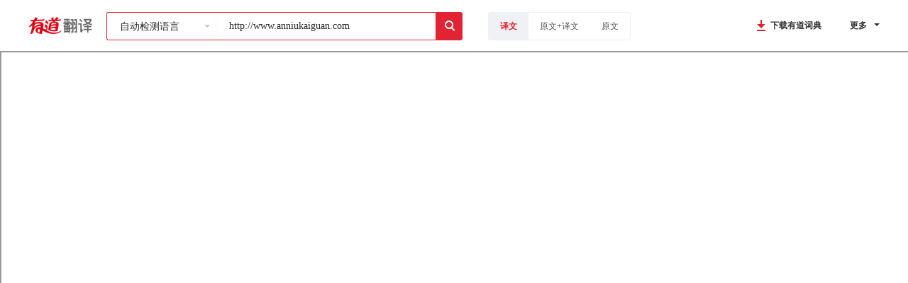

--- FILE ---
content_type: text/html
request_url: http://webtrans.yodao.com/webTransPc/index.html
body_size: 501
content:
<!DOCTYPE html><html lang=en><head><meta charset=utf-8><meta http-equiv=X-UA-Compatible content="IE=edge"><meta name=renderer content=webkit><meta name=viewport content="width=device-width,initial-scale=1,maximum-scale=1,user-scalable=no,viewport-fit=cover"><title>有道网页翻译</title><link href=css/app.97475681.css rel=preload as=style><link href=css/chunk-vendors.c2bd9410.css rel=preload as=style><link href=js/app.64750b6d.js rel=preload as=script><link href=js/chunk-vendors.4f1f7608.js rel=preload as=script><link href=css/chunk-vendors.c2bd9410.css rel=stylesheet><link href=css/app.97475681.css rel=stylesheet></head><body><div id=app></div><script>var _rlog = [];
      _rlog.push(["_setAccount", "dict-markets"]);</script><script src=https://shared.ydstatic.com/js/rlog/v1.js></script><script src=js/chunk-vendors.4f1f7608.js></script><script src=js/app.64750b6d.js></script></body></html>

--- FILE ---
content_type: text/css
request_url: http://webtrans.yodao.com/webTransPc/css/app.97475681.css
body_size: 5386
content:
#app[data-v-995c8432]{width:100%;height:100%}#tabBar[data-v-7ffdf8e9]{width:100%;height:72px;background:#fff;-webkit-box-shadow:0 0 10px 0 rgba(0,0,0,.04);box-shadow:0 0 10px 0 rgba(0,0,0,.04)}.bar[data-v-7ffdf8e9]{max-width:1440px;min-width:1106px;height:72px;margin:0 auto}.bar h5[data-v-7ffdf8e9]{height:72px;font-size:16px;font-family:PingFangSC-Semibold;font-weight:700;color:#595757;line-height:72px;float:left}.logo[data-v-7ffdf8e9]{float:left}.logo img[data-v-7ffdf8e9]{width:134px;height:30px;display:inline-block;margin:21px 20px 21px 40px;float:left}.other_products[data-v-7ffdf8e9]{float:right;height:72px;font-size:12px;font-family:PingFangSC-Semibold;font-weight:700;color:#333;line-height:72px;margin-right:40px}.other_products a[data-v-7ffdf8e9]{display:inline-block;font-style:normal;margin-right:36px}.other_products a[data-v-7ffdf8e9]:last-child{margin-right:0}#footerBar[data-v-345e83aa]{width:100%;height:103px;-webkit-box-sizing:border-box;box-sizing:border-box;background:#f6f6f9;padding-top:30px;overflow:hidden}.footer_products[data-v-345e83aa]{height:17px;overflow:hidden;margin:0 auto;text-align:center;font-size:0}.footer_products a[data-v-345e83aa]:first-child{padding:0 12px 0 0}.footer_products a[data-v-345e83aa]:last-child{border:0;padding:0 0 0 12px}.footer_products a[data-v-345e83aa]{height:17px;font-size:12px;font-family:PingFangSC-Semibold;font-weight:600;color:#a4a4a4;line-height:17px;vertical-align:top;display:inline-block;padding:0 18px}.footer_version[data-v-345e83aa]{width:100%;height:17px;font-size:12px;font-weight:600;color:#bcbcbc;line-height:17px;text-align:center;margin-top:9px}.footer_version a[data-v-345e83aa]{font-size:12px;font-family:PingFangSC-Regular;font-weight:400;color:#929297;line-height:17px;font-style:normal}.footer_version a[data-v-345e83aa]:hover{color:#333}#clauseContainer[data-v-75f0f9ba]{width:100%;height:100%;margin-top:32px;-webkit-box-sizing:border-box;box-sizing:border-box;overflow:scroll}#clauseContainer[data-v-75f0f9ba]::-webkit-scrollbar{display:none}#clauseContainer h5[data-v-75f0f9ba]{width:100%;height:33px;font-size:24px;font-family:PingFangSC-Regular;font-weight:400;color:#333;line-height:33px;margin-bottom:32px}.clause_options[data-v-75f0f9ba]{-webkit-box-sizing:border-box;box-sizing:border-box;position:relative}#clauseContainer p[data-v-75f0f9ba]{width:100%;font-size:16px;font-weight:400;color:#333;line-height:35px;margin-bottom:24px;overflow:hidden}.query[data-v-75f0f9ba]{display:block;margin:32px 0 172px 0}.desc[data-v-75f0f9ba]{font-size:16px;font-weight:400;color:#333;line-height:35px;margin-bottom:32px}#clauseContainer ul[data-v-75f0f9ba]{overflow:hidden}.statement[data-v-75f0f9ba]{font-size:16px;font-weight:400;color:#333;line-height:35px;margin-bottom:32px}.policy[data-v-75f0f9ba]{margin-bottom:32px}.content[data-v-75f0f9ba]{line-height:35px}.policy h4[data-v-75f0f9ba],.search h4[data-v-75f0f9ba]{height:35px;font-size:16px;font-family:PingFangSC-Semibold;font-weight:700;color:#333;line-height:35px;margin-bottom:24px}.clause_desc[data-v-75f0f9ba]{width:1254px;font-size:16px;font-family:PingFangSC-Regular;font-weight:400;color:#333;line-height:35px;margin-bottom:32px}.content_list[data-v-75f0f9ba]{margin-bottom:40px}#clauseContainer a,#clauseContainer i{font-style:normal;color:#0a76f5;-webkit-text-decoration-line:underline;text-decoration-line:underline}#clauseContainer span{font-weight:700}.el-cascader-node:hover{background:#f0f1f5}.el-cascader-node__label:hover{color:#e02433!important}#clauseContainer strong{display:block;margin-bottom:8px}.content em{color:#017aff;font-weight:500;font-style:normal;line-height:35px}#clause .bar[data-v-1bf5ea96]{position:fixed;left:0;right:0;top:0;z-index:99;background-color:#fff}#clause .container[data-v-1bf5ea96]{max-width:1440px;min-width:1106px;overflow:hidden;margin:0 auto}.tab[data-v-1bf5ea96]{width:154px;height:100%;position:fixed;top:72px}.clause_content[data-v-1bf5ea96]{padding:72px 40px 250px 226px;-webkit-box-sizing:border-box;box-sizing:border-box;width:100%;overflow:hidden}footer[data-v-1bf5ea96]{width:100%;height:103px;overflow:hidden;margin:0 auto;position:fixed;bottom:0}.footer_products[data-v-1bf5ea96]{text-align:center}.footer_products a[data-v-1bf5ea96]:last-child{border:0}.footer_products a[data-v-1bf5ea96]{height:17px;font-size:12px;font-family:PingFangSC-Semibold;font-weight:600;color:#a4a4a4;line-height:17px;padding:0 12px;display:inline-block;margin-bottom:9px;border-top:0;border-bottom:0;border-left:0;border-right:2px;border-color:#e8e8e8;border-style:solid}.footer_version[data-v-1bf5ea96]{width:100%;height:17px;font-size:12px;font-weight:600;color:#bcbcbc;line-height:17px;text-align:center;margin-bottom:30px}.el-scrollbar__wrap{overflow:visible!important}#search[data-v-30665dba]{float:left;position:relative}#search .options[data-v-30665dba]{height:38px;float:left;margin-top:17px;border-radius:3px;font-size:0;overflow:hidden;border:1px solid #f0f1f5}#search .options p[data-v-30665dba]{height:38px;display:inline-block;font-size:12px;font-family:PingFangSC-Regular;font-weight:400;color:#595757;line-height:38px;padding:0 16px}#search .options p[data-v-30665dba]:hover{color:#e02433}#search .options .selected[data-v-30665dba]{font-weight:600;color:#e02433;background:#f0f1f5}.search_trans[data-v-30665dba]{border-color:#f0f1f5!important}.search_trans[data-v-30665dba],.search_trans_inputting[data-v-30665dba]{width:463px;height:38px;float:left;margin:17px 0 0 0;overflow:hidden;border-radius:3px 0 0 3px;border-left:1px;border-top:1px;border-bottom:1px;border-style:solid}.search_trans_inputting[data-v-30665dba]{border-color:#e02433}.self_motion_trans[data-v-30665dba]{width:153px;height:38px;-webkit-box-sizing:border-box;box-sizing:border-box;float:left;padding:0 8px 0 18px;line-height:38px;font-weight:400;color:#2b2b2b;font-size:14px}.rotate[data-v-30665dba]{-webkit-transform-origin:center center;transform-origin:center center;transform:rotate(180deg);-webkit-transform:rotate(180deg);-moz-transform:rotate(180deg);-ms-transform:rotate(180deg);-o-transform:rotate(180deg)}.rotate[data-v-30665dba],.rotate_restore[data-v-30665dba]{-webkit-transition:-webkit-transform .2s;transition:-webkit-transform .2s;transition:transform .2s;transition:transform .2s,-webkit-transform .2s;-moz-transition:-moz-transform .2s;-o-transition:-o-transform .2s;-ms-transition:-ms-transform .2s}.rotate_restore[data-v-30665dba]{-webkit-transform-origin:center center;transform-origin:center center;transform:rotate(0deg);-webkit-transform:rotate(0deg);-moz-transform:rotate(deg);-ms-transform:rotate(0deg);-o-transform:rotate(0deg)}.trans_languages[data-v-30665dba]{width:153px;height:38px;-webkit-box-sizing:border-box;box-sizing:border-box;float:left;padding:0 8px 0 16px;line-height:38px;font-weight:400;color:#2b2b2b;font-size:14px}.trans_languages p[data-v-30665dba]{display:inline-block}.trans_languages img[data-v-30665dba]{width:8px;height:8px;display:inline-block;margin:0 7px}.self_motion_trans[data-v-30665dba]:hover,.trans_languages[data-v-30665dba]:hover{color:#e02433}.search_url[data-v-30665dba]::-webkit-input-placeholder{font-size:14px;font-family:PingFangSC-Regular;font-weight:400;color:#c9c9c9;line-height:20px}.search_url[data-v-30665dba]{width:270px;height:20px;border-left:1px solid #f0f1f5;margin-top:9px;padding-left:18px;-webkit-box-sizing:border-box;box-sizing:border-box;display:block;float:left;font-size:14px;font-family:PingFangSC-Regular;font-weight:400;color:#2b2b2b;line-height:20px}.search[data-v-30665dba]{width:38px;height:40px;float:left;border-radius:0 3px 3px 0;margin:17px 36px 0 0;border:0;background:url(https://shared-https.ydstatic.com/dict/market/webTransPc/images/Web_icon_Search.png);background-color:#e02433;background-size:18px 18px;background-position:11px 10px;background-repeat:no-repeat}.triangle[data-v-30665dba]{width:0;height:0;float:right;display:block;border-left:4px solid transparent;border-right:4px solid transparent;border-top:4px solid #c7c8c9;margin:17px 0 0 0}.language_options[data-v-30665dba]{width:289px;height:476px;z-index:99;font-size:0;padding:18px 0 0 10px;-webkit-box-sizing:border-box;box-sizing:border-box;position:absolute;top:72px;background:#fff;-webkit-box-shadow:0 12px 24px 0 rgba(55,61,82,.15);box-shadow:0 12px 24px 0 rgba(55,61,82,.15);border-radius:3px;border:1px solid #f0f1f5}.arrows[data-v-30665dba]{width:8px;height:8px;display:inline-block}.language_options li[data-v-30665dba]{min-width:122px;height:30px;float:left;margin:0 22px 5px 0}.language_options li p[data-v-30665dba]{height:30px;display:inline-block;-webkit-box-sizing:border-box;box-sizing:border-box;padding:0 8px;font-size:14px;font-family:PingFangHK-Regular;font-weight:400;color:#2b2b2b;line-height:30px}.language_options li[data-v-30665dba]:nth-child(odd){margin:0 0 5px 0}.language_options li[data-v-30665dba]:first-child{float:none}.language_options li p[data-v-30665dba]:hover{background:#f0f1f5;border-radius:3px}.language_options .selected[data-v-30665dba]{color:#fff;background:#e02433!important;border-radius:3px}#tabBar[data-v-7cb2da45]{width:100%;height:72px;background:#fff;-webkit-box-shadow:0 0 10px 0 rgba(0,0,0,.04);box-shadow:0 0 10px 0 rgba(0,0,0,.04)}.bar[data-v-7cb2da45]{max-width:1440px;min-width:1106px;height:72px;margin:0 auto;position:relative}.bar h5[data-v-7cb2da45]{height:21px;font-size:16px;font-family:PingFangSC-Semibold;font-weight:700;color:#595757;line-height:21px;margin-top:31px;float:left}.logo[data-v-7cb2da45]{float:left}.logo img[data-v-7cb2da45]{width:90px;height:24px;display:inline-block;margin:24px 20px 24px 40px;float:left}.other_products[data-v-7cb2da45]{float:right;height:72px;position:relative;line-height:72px}.other_products a[data-v-7cb2da45]{font-size:12px;font-family:PingFangSC-Semibold;font-weight:700;color:#333;display:block;font-style:normal;float:left;margin-right:40px}.other_products a[data-v-7cb2da45]:hover{color:#e02433}.other_products span[data-v-7cb2da45]{font-size:12px;font-family:PingFangSC-Semibold;font-weight:700;color:#333;display:block;font-style:normal;margin-right:5px;float:left}.other_products img[data-v-7cb2da45]{width:18px;height:18px;display:block;float:left;margin-top:27px;margin-right:4px}#tabBar .other_products .triangle[data-v-7cb2da45]{width:0;height:0;display:block;border-left:4px solid transparent;border-right:4px solid transparent;border-top:4px solid #333;margin:-2px 40px 0 5px;float:left;margin-top:33px}.more[data-v-7cb2da45]{width:100px;overflow:hidden;z-index:99;padding:12px 0;background:#fff;-webkit-box-shadow:0 0 6px 0 rgba(55,61,82,.1);box-shadow:0 0 6px 0 rgba(55,61,82,.1);border-radius:4px 0 0 4px;border:1px solid #f0f1f5;position:absolute;top:58px;right:0}.more a[data-v-7cb2da45]{width:100%;display:block;font-style:normal;height:17px;font-size:12px;font-family:PingFangSC-Regular;font-weight:400;color:#333;line-height:17px;margin-bottom:12px;text-align:center}.more a[data-v-7cb2da45]:last-child{margin:0}.more a[data-v-7cb2da45]:hover{color:#e02433}.rotate[data-v-7cb2da45]{-webkit-transform-origin:center center;transform-origin:center center;transform:rotate(180deg);-webkit-transform:rotate(180deg);-moz-transform:rotate(180deg);-ms-transform:rotate(180deg);-o-transform:rotate(180deg)}.rotate[data-v-7cb2da45],.rotate_restore[data-v-7cb2da45]{-webkit-transition:-webkit-transform .2s;transition:-webkit-transform .2s;transition:transform .2s;transition:transform .2s,-webkit-transform .2s;-moz-transition:-moz-transform .2s;-o-transition:-o-transform .2s;-ms-transition:-ms-transform .2s}.rotate_restore[data-v-7cb2da45]{-webkit-transform-origin:center center;transform-origin:center center;transform:rotate(0deg);-webkit-transform:rotate(0deg);-moz-transform:rotate(deg);-ms-transform:rotate(0deg);-o-transform:rotate(0deg)}.container[data-v-138bdbce]{max-width:1440px;min-width:1106px;margin:0 auto}.banner[data-v-138bdbce]{width:100%;overflow:hidden;background:#fbfdff}.banner img[data-v-138bdbce]{max-width:1200px;min-width:386px;height:297px;margin:0 auto 56px}#oneKeyTrans p[data-v-138bdbce]{height:33px;font-size:24px;font-family:PingFangSC-Regular;font-weight:400;color:#333;line-height:33px;margin-bottom:32px;margin-left:120px}#oneKeyTrans span[data-v-138bdbce]{font-family:PingFangSC-Medium;font-weight:500}#oneKeyTrans em[data-v-138bdbce],#oneKeyTrans span[data-v-138bdbce]{font-size:16px;color:#333;line-height:16px;display:block;margin:0 0 32px 120px}#oneKeyTrans em[data-v-138bdbce]{font-style:normal;font-weight:400}.collect[data-v-138bdbce]{width:204px;height:48px;margin:0 0 16px 120px;display:block;background-size:100% 100%;background-image:url(https://shared-https.ydstatic.com/dict/market/webTransPc/images/bnt_bookmark.png)}.collect span[data-v-138bdbce]{font-size:0;font-weight:700;line-height:0;opacity:0;filter:alpha(opacity = 0);overflow:hidden;text-align:center;zoom:1}.example[data-v-138bdbce]{width:1085px;height:230px;margin:0 0 152px 120px}.mac[data-v-138bdbce],.windows[data-v-138bdbce]{width:531px}.windows[data-v-138bdbce]{float:left}.mac[data-v-138bdbce]{float:right}.mac img[data-v-138bdbce],.windows img[data-v-138bdbce]{width:531px;height:191px}.example i[data-v-138bdbce]{width:100%;height:22px;font-size:16px;font-family:PingFangSC-Regular;font-weight:400;color:#333;line-height:22px;display:block;text-align:center;font-style:normal}footer[data-v-138bdbce]{position:fixed;left:0;right:0;bottom:0;height:103px}#complain .container[data-v-3cb51989]{max-width:1200px;min-width:778px;padding:0 160px;background-color:#fff;margin:32px auto 136px;-webkit-box-sizing:border-box;box-sizing:border-box;font-size:0;overflow:hidden}.container[data-v-3cb51989]::-webkit-scrollbar{display:none}#complain .content_wrong[data-v-3cb51989]{border:1px solid #e02433}.container h5[data-v-3cb51989]{height:25px;font-size:18px;font-family:PingFangSC-Medium;font-weight:500;color:#333;line-height:25px;margin-bottom:8px}.container p[data-v-3cb51989]{height:22px;font-size:16px;font-family:PingFangSC-Medium;font-weight:500;color:#333;line-height:22px;margin-bottom:16px}.container ul[data-v-3cb51989]{height:22px;margin-bottom:24px}li[data-v-3cb51989]{float:left;margin-right:32px}.container .question_desc[data-v-3cb51989]{margin-bottom:8px}.optional[data-v-3cb51989],.required[data-v-3cb51989]{display:inline-block;height:22px;font-size:14px;font-family:PingFangSC-Regular;font-weight:400;line-height:22px}.segmentation[data-v-3cb51989]{display:inline-block;margin:0 7px 0 7px;height:10px;border-left:1px;border-style:solid;border-color:#e6e6e6}.required[data-v-3cb51989]{color:#e02433}.optional[data-v-3cb51989]{color:#999}.no_submit[data-v-3cb51989]{background:#ffdde0}.can_submit[data-v-3cb51989],.no_submit[data-v-3cb51989]{width:90px;height:33px;font-size:12px;font-family:PingFangSC-Semibold;color:#fff;font-weight:700;border-radius:3px;border:0;text-align:center;line-height:33px}.can_submit[data-v-3cb51989]{background:#e02433}.contact[data-v-3cb51989]{height:36px;margin-bottom:16px}.contact_way[data-v-3cb51989]{width:36px;height:36px;float:left;margin-right:32px}.contact_way img[data-v-3cb51989]{width:36px;height:36px}.complain_success img[data-v-3cb51989]{width:96px;height:96px;display:block;margin:0 auto 24px}.complain_success[data-v-3cb51989]{margin-top:196px}.complain_success h5[data-v-3cb51989]{height:25px;font-size:18px;font-family:PingFangSC-Medium;font-weight:500;color:#15ae2f;line-height:25px;margin-bottom:8px;text-align:center}.complain_success p[data-v-3cb51989]{width:100%;font-size:12px;font-family:PingFangSC-Regular;font-weight:400;color:#999;line-height:18px;text-align:center}.complain_success p span[data-v-3cb51989]{color:#e00012}footer[data-v-3cb51989]{position:fixed;left:0;right:0;height:103px;bottom:0}.container .el-input{height:38px;margin-bottom:24px;background:#fff;border-radius:3px}.container .el-input,.container .el-input__inner{width:100%;-webkit-box-sizing:border-box;box-sizing:border-box}.container .el-input__inner{font-size:14px!important;font-weight:400!important;resize:none!important;color:#333!important;padding:0 18px!important;background:#fff!important;border:1px solid #e0e0e0;border-radius:3px!important;height:36px!important;font-style:normal!important}.container .el-textarea__inner{resize:none!important}textarea{width:100%;height:98px!important;-webkit-box-sizing:border-box;box-sizing:border-box;font-size:14px!important;font-weight:400!important;color:#333!important;line-height:20px;padding:9px 18px!important;box-sizing:border-box!important}.container .el-textarea{margin-bottom:24px!important}.container .el-radio__input.is-checked+.el-radio__label{color:#333!important}.container .el-radio__input.is-checked .el-radio__inner{background:#f30027!important;border-color:#f30027!important}.el-radio__inner:hover{outline:none!important}.el-input__inner:focus,.el-radio__inner:hover,.el-textarea__inner:focus{border-color:#e02433!important}#webPageTrans[data-v-618e9df2]{width:100%;height:100%;position:fixed}.loading[data-v-618e9df2],.url_is_no[data-v-618e9df2],.url_is_null[data-v-618e9df2]{padding-top:121px}.loading[data-v-618e9df2],.time_out[data-v-618e9df2],.url_is_no[data-v-618e9df2],.url_is_null[data-v-618e9df2]{max-width:1440px;min-width:1106px;margin:0 auto}.url_is_no p[data-v-618e9df2],.url_is_null p[data-v-618e9df2]{font-size:24px;font-family:PingFangSC-Medium;font-weight:500;color:#333;line-height:36px;margin:0 0 24px 240px}.url_is_no a[data-v-618e9df2],.url_is_null a[data-v-618e9df2]{color:#017aff}.loading img[data-v-618e9df2]{width:55px;height:58px;margin:0 auto 36px;background:#666}.loading p[data-v-618e9df2]{width:100%;height:45px;font-size:32px;font-family:PingFangSC-Medium;font-weight:500;color:#666;line-height:45px;text-align:center}.time_out[data-v-618e9df2]{padding-top:262px}.time_out h5[data-v-618e9df2]{width:100%;height:45px;font-size:32px;font-family:PingFangSC-Medium;font-weight:500;color:#666;line-height:45px;margin:0 auto 15px;text-align:center}.time_out span[data-v-618e9df2]{width:100%;height:20px;font-size:14px;font-family:PingFangSC-Regular;font-weight:400;color:#999;line-height:20px;text-align:center;display:block;margin:0 auto 48px}.time_out button[data-v-618e9df2]{width:82px;height:40px;border-radius:3px;border:1px solid #e6e6e6;display:block;margin:0 auto;font-size:16px;font-family:PingFangSC-Medium;font-weight:500;color:#e02433;line-height:22px}.iframe_contact[data-v-618e9df2]{position:absolute;width:100%;top:72px;bottom:0}.iframe_contact iframe[data-v-618e9df2]{width:100%;height:100%}#wap[data-v-089b6de8]{position:fixed;top:0;left:0;right:0;bottom:0;background:#f6f7fa}.logo[data-v-089b6de8]{width:4.7rem;height:1.48rem;display:block;margin:.51rem auto .16rem}#wap p[data-v-089b6de8]{width:100%;height:.48rem;font-size:.34rem;font-family:PingFangSC-Regular;font-weight:400;color:#313755;line-height:.48rem;text-align:center;margin-bottom:.56rem}.banner[data-v-089b6de8]{width:5.15rem;height:6.16rem;display:block;margin:0 auto 1.68rem}.open_dict[data-v-089b6de8]{height:1.68rem;position:fixed;bottom:0;left:0;right:0;background:#f6f7fa;-webkit-box-shadow:0 0 .24rem 0 rgba(81,85,99,.1);box-shadow:0 0 .24rem 0 rgba(81,85,99,.1)}.open_dict .open[data-v-089b6de8]{width:6.54rem;height:.88rem;background:#e00012;border-radius:.03rem;font-size:.36rem;font-weight:700;font-family:PingFangSC-Semibold;font-weight:600;color:#fff;line-height:.88rem;margin:.4rem auto;text-align:center}.dialog[data-v-089b6de8],.mask[data-v-089b6de8]{position:fixed;top:0;left:0;right:0;bottom:0}.mask[data-v-089b6de8]{background:rgba(0,0,0,.8)}.dialog img[data-v-089b6de8]{width:4.7rem;height:2.6rem;position:fixed;top:0;right:0}@media (device-width:375px) and (device-height:812px) and (-webkit-min-device-pixel-ratio:3){.open_dict[data-v-089b6de8]{height:2.02rem}}@media (device-width:414px) and (device-height:896px) and (-webkit-min-device-pixel-ratio:2){.open_dict[data-v-089b6de8]{height:2.02rem}}body,dd,div,dl,dt,form,h1,h2,h3,h4,h5,html,img,input,li,ol,p,select,span,table,td,textarea,tr,ul{margin:0;padding:0;border:0}img{display:block}:focus,:hover{outline:none;-webkit-tap-highlight-color:rgba(0,0,0,0);-webkit-tap-highlight-color:transparent}li,ol,ul{list-style:none}body,html{width:100%;font:100% PingFangSC-Medium,AppleGothic,Microsoft Yahei,SimHei,Arial,sans-serif;-webkit-user-select:none;-webkit-touch-callout:none;font-family:-apple-system,BlinkMacSystemFont,Helvetica Neue,Arial,PingFang SC,Hiragino Sans GB,STHeiti,Microsoft YaHei,Microsoft JhengHei,Source Han Sans SC,Noto Sans CJK SC,Source Han Sans CN,Noto Sans SC,Source Han Sans TC,Noto Sans CJK TC,WenQuanYi Micro Hei,SimSun,sans-serif;-webkit-font-smoothing:antialiased;position:relative}a{text-decoration:none;color:#000;outline:none}input,textarea{outline:none;border:none;border-radius:0}textarea{resize:none}a,a:focus,input,input:focus{-webkit-tap-highlight-color:rgba(0,0,0,0);-webkit-tap-highlight-color:transparent}a:focus,input:focus{outline:0}input::-moz-focus-inner,input::-webkit-focus-inner,input::focus-inner{border:0}.el-cascader-menu{width:154px;min-width:154px}.el-cascader-menu__list{width:154px;padding:0}.el-cascader-panel.is-bordered{width:154px;height:100%;border:0;border-radius:0;padding-top:24px}.el-cascader-node{width:154px;height:38px;padding:0}.el-cascader-menu:last-child .el-cascader-node{padding:0;margin:0}.el-cascader-node__label{width:154px;height:38px;font-size:14px;font-weight:400;color:#333;line-height:38px;text-indent:20px;padding:0}.is-active .el-cascader-node__label{color:#fff!important;background:#e00012!important}.is-active i{display:none}.is-active .el-cascader-node__label{color:#fff}

--- FILE ---
content_type: application/javascript
request_url: http://webtrans.yodao.com/webTransPc/js/app.64750b6d.js
body_size: 86335
content:
(function(t){function e(e){for(var n,r,i=e[0],c=e[1],l=e[2],p=0,d=[];p<i.length;p++)r=i[p],s[r]&&d.push(s[r][0]),s[r]=0;for(n in c)Object.prototype.hasOwnProperty.call(c,n)&&(t[n]=c[n]);u&&u(e);while(d.length)d.shift()();return o.push.apply(o,l||[]),a()}function a(){for(var t,e=0;e<o.length;e++){for(var a=o[e],n=!0,i=1;i<a.length;i++){var c=a[i];0!==s[c]&&(n=!1)}n&&(o.splice(e--,1),t=r(r.s=a[0]))}return t}var n={},s={app:0},o=[];function r(e){if(n[e])return n[e].exports;var a=n[e]={i:e,l:!1,exports:{}};return t[e].call(a.exports,a,a.exports,r),a.l=!0,a.exports}r.m=t,r.c=n,r.d=function(t,e,a){r.o(t,e)||Object.defineProperty(t,e,{enumerable:!0,get:a})},r.r=function(t){"undefined"!==typeof Symbol&&Symbol.toStringTag&&Object.defineProperty(t,Symbol.toStringTag,{value:"Module"}),Object.defineProperty(t,"__esModule",{value:!0})},r.t=function(t,e){if(1&e&&(t=r(t)),8&e)return t;if(4&e&&"object"===typeof t&&t&&t.__esModule)return t;var a=Object.create(null);if(r.r(a),Object.defineProperty(a,"default",{enumerable:!0,value:t}),2&e&&"string"!=typeof t)for(var n in t)r.d(a,n,function(e){return t[e]}.bind(null,n));return a},r.n=function(t){var e=t&&t.__esModule?function(){return t["default"]}:function(){return t};return r.d(e,"a",e),e},r.o=function(t,e){return Object.prototype.hasOwnProperty.call(t,e)},r.p="";var i=window["webpackJsonp"]=window["webpackJsonp"]||[],c=i.push.bind(i);i.push=e,i=i.slice();for(var l=0;l<i.length;l++)e(i[l]);var u=c;o.push([0,"chunk-vendors"]),a()})({0:function(t,e,a){t.exports=a("56d7")},"00de":function(t,e,a){},"0ff1":function(t,e,a){},2450:function(t,e,a){"use strict";var n=a("3643"),s=a.n(n);s.a},"2a51":function(t,e,a){},"35bd":function(t,e,a){},3643:function(t,e,a){},"3fce":function(t,e,a){},"4ee2":function(t,e,a){},"56d7":function(t,e,a){"use strict";a.r(e);a("cadf"),a("551c"),a("f751"),a("097d");var n=a("2b0e"),s=function(){var t=this,e=t.$createElement,a=t._self._c||e;return a("div",{attrs:{id:"app"}},[a("router-view")],1)},o=[],r=(a("4917"),{name:"app",mounted:function(){navigator.userAgent.match(/(phone|pad|pod|iPhone|iPod|ios|iPad|Android|Mobile|BlackBerry|IEMobile|MQQBrowser|JUC|Fennec|wOSBrowser|BrowserNG|WebOS|Symbian|Windows Phone)/i)&&this.$router.push({path:"/wap"})}}),i=r,c=(a("6e02"),a("2877")),l=Object(c["a"])(i,s,o,!1,null,"995c8432",null),u=l.exports,p=a("8c4f"),d=function(){var t=this,e=t.$createElement,a=t._self._c||e;return a("div",{attrs:{id:"clause"}},[a("div",{staticClass:"bar"},[a("y-d-tab-bar")],1),a("div",{staticClass:"container"},[a("div",{staticClass:"tab"},[a("el-cascader-panel",{attrs:{options:t.options},model:{value:t.clause,callback:function(e){t.clause=e},expression:"clause"}})],1),a("div",{staticClass:"clause_content"},[a("clause-container",{attrs:{clause:t.clause}})],1)]),a("footer",[a("y-d-f-y-footer-bar")],1)])},h=[],m=function(){var t=this,e=t.$createElement;t._self._c;return t._m(0)},f=[function(){var t=this,e=t.$createElement,a=t._self._c||e;return a("div",{attrs:{id:"tabBar"}},[a("div",{staticClass:"bar"},[a("div",{staticClass:"logo"},[a("a",{attrs:{href:"https://dict.youdao.com/?keyfrom=dict2.index"}},[a("img",{attrs:{src:"https://shared-https.ydstatic.com/dict/market/webTransPc/images/YDlogo.png",alt:"",srcset:""}})]),a("h5",[t._v("有道服务条款")])]),a("div",{staticClass:"other_products"},[a("a",{attrs:{href:"https://www.youdao.com/?keyfrom=fanyi-new.copyright",target:"_blank"}},[t._v("有道首页")]),a("a",{attrs:{href:"http://shared.youdao.com/www/about.html?keyfrom=dict2.index",target:"_blank"}},[t._v("更多产品")])])])])}],g={name:"TabBar",props:{msg:String}},v=g,_=(a("6b4f"),Object(c["a"])(v,m,f,!1,null,"7ffdf8e9",null)),w=_.exports,b=function(){var t=this,e=t.$createElement,a=t._self._c||e;return a("div",{attrs:{id:"footerBar"}},[a("div",{staticClass:"footer_products"},t._l(t.productLists,function(e,n){return a("a",{key:n,attrs:{href:e.href}},[t._v(t._s(e.text))])}),0),a("p",{staticClass:"footer_version"},[t._v("©"+t._s(t.year)+"网易公司 "),a("router-link",{attrs:{tag:"a",to:{path:"/clause",query:{clause:"policy"}}}},[t._v("隐私条款 ")]),a("router-link",{attrs:{tag:"a",to:{path:"/clause",query:{clause:"search"}}}},[t._v("服务条款 ")]),t._v(" 京ICP证080268号 京公网安备 11010802020092号")],1)])},y=[],C={name:"TabBar",data:function(){return{year:(new Date).getFullYear(),productLists:[{text:"有道首页",href:"https://www.youdao.com/?keyfrom=fanyi-new.copyright"},{text:"有道词典",href:"https://cidian.youdao.com/mobile.html"},{text:"有道智选",href:"https://dsp.youdao.com/?keyfrom=about.youdao#/index"},{text:"有道智云",href:"https://ai.youdao.com/?keyfrom=dict2.index"},{text:"关于有道",href:"https://shared.ydstatic.com/www/about.html?keyfrom=dict2.index"},{text:"官方博客",href:"https://i.youdao.com/"}]}}},O=C,T=(a("6a6d"),Object(c["a"])(O,b,y,!1,null,"345e83aa",null)),S=T.exports,k=function(){var t=this,e=t.$createElement,a=t._self._c||e;return a("div",{attrs:{id:"clauseContainer"}},[a("h5",[t._v(t._s(t.data.title))]),""!==t.data.desc?a("p",{staticClass:"desc",domProps:{innerHTML:t._s(t.data.desc)}}):t._e(),""!==t.data.content?a("ul",{staticClass:"content_list"},t._l(t.data.content,function(e,n){return a("li",{key:n,staticClass:"content"},[a("p",[a("span",{domProps:{innerHTML:t._s(e)}})])])}),0):t._e(),a("ul",[t._l(t.data.list,function(e,n){return"search"===t.type?a("li",{key:n,staticClass:"search"},[a("p",{domProps:{innerHTML:t._s(e)}})]):t._e()}),t._l(t.data.list,function(e,n){return"policy"===t.type?a("li",{key:n,staticClass:"policy"},[a("h4",[t._v(t._s(e.title))]),void 0!=e.desc&&""!=e.desc?a("p",{staticClass:"clause_desc",domProps:{innerHTML:t._s(e.desc)}}):t._e(),t._l(e.options,function(n,s){return void 0!=e.options&&""!=e.options?a("div",{key:s,staticClass:"clause_options"},[a("p",{domProps:{innerHTML:t._s(n)}})]):t._e()})],2):t._e()}),t._l(t.data.list,function(e,n){return"statement"===t.type?a("li",{key:n,staticClass:"statement"},[a("p",{domProps:{innerHTML:t._s(e)}})]):t._e()})],2)])},I=[],L={search:{title:"网易有道词典服务条款",desc:"网易有道词典的所有权和运作权归有道公司所有。有道公司（以下称“有道公司”或“有道”）同意按照《网易有道词典服务条款》(下简称：“本服务条款”)规定以及不时发布的操作规则等提供基于互联网的相关服务。请用户（以下称“用户”或“您”）仔细阅读本服务条款（<span>特别是加粗部分</span>），未成年人应在法定监护人陪同下阅读。除非您已接受本服务条款，否则您无权使用本条款下的相关服务。您的使用行为将视为统一接受本服务各项条款，包括有道公司对该服务条款随时所做的任何修改。",content:"",list:["1、有道公司运用自己的操作系统通过国际互联网络为用户提供网易有道词典服务。用户必须：","（1）认真阅读并知晓网易有道词典的产品介绍，遵守本服务条款和相关操作规则；","（2）提供设备，包括个人电脑一台、连接网络设备；","（3）个人上网和支付与此服务有关的费用。","（4）遵守中华人民共和国相关法律法规（如果用户是中华人民共和国境外的使用者，还应遵守所属国家或地区的法律法规）。","2、软件自动升级功能","除非用户主动选择不使用网易有道词典的自动升级功能，否则视为同意启动网易有道词典默认的自动升级功能。","3、服务质量监测","<span>为了监测网易有道词典的服务质量，网易有道词典在适当的时候会把软件运行时与服务质量有关的数据（包括但不仅限于查询延迟、有道公司提供服务的服务器地址等）发送到有道公司服务器。同时网易有道词典将产生一个唯一编号，当您安装或升级网易有道词典时，此编号和表示安装升级是否成功的消息将会发送到有道公司服务器。若有道公司有需要，用户有义务提供网易有道词典在用户部署时的各种安装及运行环境，包括但不限于IP地址、操作系统、网络环境。</span>这是为了改善网易有道词典的服务质量，有道公司保证不会把这些信息用作违法或不道德的用途。","4、注册与登录","您可以通过注册与登录网易邮箱账号或第三方平台账号获得更深入的网易有道词典服务。","<span>用户在注册和使用账号时承诺遵守法律法规、社会主义制度、国家利益、公民合法权益、公共秩序、社会道德风尚和信息真实性等七条底线，不得在账号注册资料中出现违法和不良信息，且用户保证其在注册和使用账号时，不得有以下情形：</span>","<span>（1）违反宪法或法律法规规定的；</span>","<span>（2）危害国家安全，泄露国家秘密，颠覆国家政权，破坏国家统一的；</span>","<span>（3）损害国家荣誉和利益的，损害公共利益的；</span>","<span>（4）煽动民族仇恨、民族歧视，破坏民族团结的；</span>","<span>（5）破坏国家宗教政策，宣扬邪教和封建迷信的；</span>","<span>（6）散布谣言，扰乱社会秩序，破坏社会稳定的</span>","<span>（7）散布淫秽、色情、赌博、暴力、凶杀、恐怖或者教唆犯罪的；</span>","<span>（8）侮辱或者诽谤他人，侵害他人合法权益的；</span>","<span>（9）含有法律、行政法规禁止的其他内容的。</span>","根据相关法律、法规规定以及考虑到有道产品服务的重要性，用户同意：","<span>（1）在注册账号时提交有效准确的个人信息进行实名认证；</span>","<span>（2）提供及时、详尽及准确的账户注册资料；</span>","<span>（3）用户不得以营利、任何不正当手段或以违反诚实信用原则等为自己或他人开通本服务；</span>","<span>（4）用户对其自身帐号中的所有行为和事件负全责，不得售卖、转借账号。</span>","<span>（5）用户应当负责妥善且正确的保管、使用、维护其申请取得的账号及账号密码，并应对其账号密码采取必要和有效的保密措施。如果用户未保管好自己的帐号和密码而对其自己、有道公司或第三方造成的损害，有道公司无需承担与此有关的任何责任。</span>","<span>（6）若用户提供给账号注册资料不准确，不真实，含有违法或不良信息的，有道公司有权不予注册，并保留终止用户使用有道各项服务的权利。</span>","<span>用户充分了解并同意，您必须为自己注册帐号下的一切行为负责，包括但不限于您所发表的任何内容以及由此产生的任何后果。您应对本服务中的内容自行加以判断，并承担因使用内容而引起的所有风险，包括因对内容的正确性、完整性或实用性的依赖而产生的风险。</span>","5、用户使用","<span>网易有道词典仅供用户用于非商业用途。不得销售、转让、许可或以其它方式提供给任何第三方，如果要销售、转让或许可或以其它方式提供给网易有道词典或者与网易有道词典有关或派生的任何资料、服务或软件，则必须得到有道公司的书面允许。如果用户对网易有道词典有任何意见，或有如何改进的建议，可向有道公司提出。请注意，如果这样做，还会授予有道公司和第三方在网易有道词典（或第三方软件）中无偿使用和加入用户的建议或意见的权利。有道公司保留在网易有道词典中投放商业性广告的权利。</span>","6、知识产权","<span>（1）用户承认有道公司拥有对网易有道词典的所有权利，包括但不限于所有知识产权。“知识产权”指在专利法、著作权法、商标法、反不正当竞争法等法中规定的所有权利以及其中的所有应用、更新、扩展和恢复，无论在现在还是以后在全球范围内实施和生效。用户同意不会修改、改编、翻译网易有道词典、创作网易有道词典的派生作品、通过反编译、反向工程、反汇编或其它方式从网易有道词典得到源代码或所有数据。用户同意不会删除、掩盖或更改有道公司或任何第三方的版权声明、商标或其它知识产权声明。有道公司提供的网络服务中包含的标识、版面设计、排版方式、文本、图片、图形等均受著作权、商标权及其它法律保护，未经相关权利人同意，上述内容均不得在任何平台被直接或间接发布、使用、出于发布或使用目的的改写或再发行，或被用于其他任何商业目的。</span>","<span>（2）本服务可能内含让用户分享词语释义、例句等用户原创内容。有道公司尊重和鼓励用户创作的内容。用户在网易有道词典上发表的全部原创内容（包括但不仅限于词语释义、例句、回答、文章和评论），著作权均归用户本人所有。用户可授权第三方以任何方式使用，不需要得到有道公司的同意。</span>","<span>（3）为了促进知识的分享和传播，用户将其在网易有道词典上发表的全部内容，授予有道公司免费的、不可撤销的、非独家使用许可，网易有道词典有权将该内容用于有道公司各种形态的产品和服务上，包括但不限于网站以及发表的应用或有道公司的其他互联网产品。</span>","<span>（4）第三方若出于非商业目的，将用户在有道上发表的内容转载在网易有道词典之外的地方，应当在显著位置注明原作者姓名（或原作者在网易有道词典上使用的帐号名称），并标识出原始链接，注明「发表于网易有道词典」，并不得对作品进行修改。若需要对作品进行修改，或用于商业目的，第三方应当联系用户获得单独授权，按照用户规定的方式使用该内容。</span>","<span>（5）如果任何第三方侵犯了有道公司用户相关的权利，用户同意授权有道或其指定的代理人代表有道公司自身或用户对该第三方提出警告、投诉、发起行政执法、诉讼、进行上诉，或谈判和解，并且用户同意在有道公司认为必要的情况下参与共同维权。</span>","<span>（6）有道公司有权对用户发布的内容进行审核，但对用户发表的任何内容均不承担任何明示或默示的保证，均不代表有道公司观点或意见。有道公司有权根据相关证据结合《侵权责任法》、《信息网络传播权保护条例》等法律法规及本服务条款的规定对侵权信息进行处理。</span>","7、用户隐私制度",'<span>尊重用户隐私是有道公司的一项基本政策。有道公司将按照有道词典网站上公布的隐私政策（<a href="http://fanyi.youdao.com/webTransPc/index.html/#/clause?clause=policy">http://webtrans.yodao.com/webTransPc/index.html/#/clause?clause=policy</a>） 收集、存储、使用、披露和保护您的个人信息。请您完整阅读上述隐私权政策，以帮助您更好地保护您的个人信息。<span>',"8、服务变更","<span>有道公司保留随时变更、中断或终止服务而不需通知用户的权利。用户接受有道公司行使变更、中断或终止服务的权利，有道公司不需对用户或第三方负责。</span>","9、不可抗力条款","<span>有道公司对不可抗力导致的损失不承担责任。本服务条款所指不可抗力包括：天灾、法律法规或政府指令的变更，因网络服务特性而特有的原因，例如境内外基础电信运营商的故障、计算机或互联网相关技术缺陷、互联网覆盖范围限制、计算机病毒、黑客攻击等因素，及其他合法范围内的不能预见、不能避免并不能克服的客观情况。</span>","10、通知","<span>所有发给用户的通知都可通过用户电子邮件、站内通知或在网站显著位置公告的方式进行传送。</span>有道公司将通过上述方法之一将消息传递给用户，告知其服务条款的修改、服务变更、或其它重要事情。同时，有道公司保留在网易有道词典中投放商业性广告的权利以及利用用户登录的网易邮箱发布商业性广告的权利，包括但不限于在网站登录页面及登录后任何页面内放置商业广告、向用户发送商业性广告邮件以及在用户发出的电子邮件内附上商业性广告及／或广告链接等形式，但用户有权在邮箱内的广告邮件内选择拒绝接受此类广告等信息。","11、违约责任","<span>若用户的行为违反了国家法律法规的规定、本服务条款的约定或者违反网易有道词典网站上的规则，有道公司有权视用户的行为性质，对用户采取包括但不限于暂停或终止部分或全部本服务，限制、中止或终止用户账号的登录和使用、追究法律责任等措施，有道也无需向用户退还支付的任何费用。用户若有违反本服务条款任何行为，导致任何第三方损害的，用户应当独立承担责任；有道公司因此遭受损失的，用户也应当一并赔偿。用户同意保障和维护有道公司的利益，负责支付由用户违反本服务条款和/或其他服务条款引起的律师费用、损害补偿费用、政府机关处罚费用和其它侵权赔偿费用等。</span>","12、法律","<span>如果出现纠纷，双方协商一致解决；如果双方无法通过协商解决争端，则双方同意由中国国际经济贸易仲裁委员会（简称“CIETAC”）根据CIETAC有效的仲裁规则以及适用法律在中国北京进行仲裁，并由3名仲裁员进行审理。<span>","上述条款是各方针对本文主题的全部协议，优先于并取代所有以前或同期对此类主题的书面或口头的规定或协议。对上述任何条款的排除必须采取书面形式，并得到有道公司和/或网易有道词典一同提供或通过网易有道词典提供其软件的第三方书面签字，才能生效。",'<span>如用户对本服务条款内容有任何疑问，可发邮件（<i>feedback@corp.youdao.com</i>）或登陆网易有道词典FAQ(<<a href="https://cidian.youdao.com/faq2.html">https://cidian.youdao.com/faq2.html</a>>)获取相关信息。</span>',"<span>13.用户只有无条件接受本服务条款，才能继续使用本服务。有道公司对本服务条款享有最终解释权。</span>"]},policy:{title:"有道词典隐私政策",desc:"欢迎使用“有道词典”提供的产品和服务！有道词典（或简称“我们”）深知个人信息对您的重要性，我们一向庄严承诺保护使用我们的产品和服务（以下统称“有道词典服务”）之用户（以下统称“用户”或“您”）的个人信息及隐私安全。您在使用有道词典服务时，我们可能会收集和使用您的相关个人信息（或简称“个人信息”）。我们希望通过《有道词典隐私政策》（以下简称“本政策”）向您说明我们在收集和使用您相关个人信息时对应的处理规则，以及我们为您提供的访问、更正、删除和保护这些个人信息的方式，以便更好的保障您的权益。",content:["本政策将帮助您了解以下内容：","一、我们如何收集和使用您的个人信息","二、 我们如何使用COOKIES或同类技术","三、 我们可能分享、 转让和披露的个人信息","四、 我们如何保留、 储存和保护您的个人信息安全","五、 如何管理您的个人信息","六、 第三方服务","七、 年龄限制","八、 通知和修订","九、 如何联系我们","【 特别提示】 请您在使用有道词典服务前， 仔细阅读（ 未成年人请在监护人陪同下阅读） 并了解本政策（ 特别是加粗或下划线标注的内容）， 以做出适当选择。 一旦您使用或在我们更新本政策后继续使用我们的产品或服务， 即意味着您同意本政策并同意我们按照本政策处理您的相关个人信息。","本政策适用于有道词典服务， 如与<em>《网易邮箱帐号服务条款》</em>、<em>《有道词典服务条款》</em>、<em>《有道隐私政策》</em>同类条款之约定存在不一致的，以本政策为准。如我们提供的某一单项服务不适用本政策的，该服务中会以适当方式明示排除适用本政策。"],list:[{title:"一、我们如何收集和使用您的个人信息",desc:"我们收集您的个人信息主要是为了您和其他用户能够更容易和更满意地使用有道词典服务。而这些个人信息有助于我们实现这一目标。",options:["<strong>（一）我们将通过以下途径收集和获得您的个人信息：</strong>","1、您提供的个人信息。 例如：","（1）您在注册有道词典服务的帐号或使用有道词典服务时，向我们提供的个人信息；</br>（2）您通过有道词典服务向其他方提供的共享个人信息，以及您使用有道词典服务时所储存的个人信息。","<span>请注意，如您在有道词典服务中其他用户可见的公开区域内上传或发布的个人信息中、您对其他人上传或发布的信息作出的回应中公开您的个人信息，该等个人信息可能会被他人收集并加以使用。当您发现他人不正当地收集或使用您的个人信息时，您可以通过本政策第九条【如何联系我们】约定的联系方式联络我们。</span>","2、其他方分享的您的个人信息。亦即其他方使用有道词典服务时所提供有关您的共享个人信息。","3、我们获取的您的个人信息。您在使用有道词典服务时，我们收集、汇总、记录的个人信息，例如日志信息、位置信息、设备信息。","<strong>（二）我们会出于以下目的，收集和使用您以下类型的个人信息：</strong>","1、帮助您完成注册及登录","为便于我们为您提供完整的有道词典服务，您需要提供基本注册或登录个人信息，包括使用手机号码注册登录或提供第三方账号登录有道词典。如果您仅需使用浏览、查询、搜索等基本服务，您不需要注册成为有道词典用户及提供上述个人信息。","在有道词典服务注册及登录过程中，如果您提供其他额外个人信息<span>（例如选择适用您的身份、学习目标、您孩子所处阶段或所属年级）</span>，将有助于我们给您提供个性化的推荐和更优的服务体验，但如果您不提供这些个人信息，并不会影响您使用有道词典服务的基本功能。同时，依照相关法律法规的要求或者特定功能及服务需要，您在使用特定功能及服务前，可能需要您提供其他个人信息（例如<span>姓名、身份证、面部特征及其他身份证明信息</span>）。如果您不提供上述个人信息，我们将不能向您提供相关的功能及服务。","<span>如果您不再使用有道词典服务，在符合服务协议约定条件及国家相关法律法规规定的情况下，您可以通过本政策第九条【如何联系我们】约定的联系方式联络我们注销您的账号，届时我们将停止为您提供有道词典服务。</span>当您的帐号注销或被删除后，与该帐号相关的有道词典服务项下的全部服务资料和数据将被删除或匿名化处理，但法律法规另有规定的除外。","2、向您提供商品或服务","我们所收集和使用的个人信息是为您提供有道词典服务的必要条件，如缺少相关个人信息，我们将无法为您提供有道词典服务的核心内容：","（1）个人信息的分享与发布：您在使用有道词典服务时、上传和/或发布个人信息以及进行相关行为时（例如：您在有道词典内输入的待翻译文字、相关学习群内发发言、提交课程作业内容及商品/服务评价），我们将收集您上传、发布或形成的个人信息，并有权展示您的昵称、头像和发布内容。在您使用有道词典拍照翻译、语音翻译、发音指导、壹句功能时，有道词典将会收集、储存您上传的图片、语音信息, 我们的相关识别程序会对这些数据进行处理分析并返回对应的文字结果。","（2）商品或服务交付：为便于向您交付您在有道词典学习营或有道商城内购买的商品或服务，您至少需提供收货人个人身份信息、姓名、收货地址、邮政编码、收货人、联系电话、支付状态信息。如果您拒绝提供此类个人信息，我们将无法完成相关交付服务。如您通过有道词典服务为其他人订购商品或服务，您需要提供该实际订购人的前述个人信息。<span>向我们提供该实际订购人的前述个人信息之前，您需确保您已经取得其授权同意。</span>","（3）支付结算：如您在使用我们的服务过程中产生支付结算，您可以选择有道词典关联方或与有道词典合作的第三方支付机构（包括支付宝支付、微信支付、Apple Pay、华为支付及银联、网联等支付通道，以下称“支付机构”）所提供的支付服务。支付或售后服务过程中我们可能需要将您的订单号与交易金额信息同这些支付机构共享以实现其确认您的支付指令并完成支付。","（4）订单管理：为展示您的账户的订单信息及保障您的售后权益，有道词典会收集您在使用有道词典过程中产生的订单信息、交易和消费记录、虚拟财产信息（例如有道词典币）用于向您展示及便于您对订单进行管理。","（5）客服与售后服务：当您与我们联系时，我们可能会保存您的通信/通话记录和内容或您留下的联系方式等个人信息，以便与您联系或帮助您解决问题，或记录相关问题的处理方案及结果。为确认交易状态及为您提供售后与争议解决服务，我们会通过您基于交易所选择的交易对象、支付机构、物流公司等收集与交易进度相关的您的交易、支付、物流信息，或将您的交易信息共享给上述服务提供者。","（6）我们在您使用服务过程中可能收集的个人信息","为向您提供更契合您需求的页面展示和推荐个性化内容、进行用户画像、了解产品适配性、识别账号异常状态，我们可能会收集关于您使用的服务以及使用方式的个人信息并将这些个人信息进行关联，这些个人信息包括：","日志信息：当您使用我们的服务时，我们可能会自动收集您对我们服务的详细使用情况，作为有关网络日志保存。例如您的登录账号、搜索查询内容、IP地址、浏览器的类型、电信运营商、网络环境、使用的语言、访问日期和时间及您访问的网页浏览记录、Push打开记录、停留时长、刷新记录、发布记录、关注、订阅、收藏及分享。","设备信息：我们可能会根据您在软件安装及使用中授予的具体权限，接收并记录您所使用的设备相关信息（<span>例如IMEI、MAC、Serial、SIM卡IMSI识别码、设备机型、操作系统及版本、客户端版本、设备分辨率、包名、设备设置、进程及软件列表、唯一设备标识符、软硬件特征信息</span>）、设备所在位置相关信息（<span>例如IP 地址、GPS位置以及能够提供相关个人信息的WLAN接入点<span>、蓝牙和基站传感器信息）。","请注意，单独的设备信息、日志信息是无法识别特定自然人身份的个人信息。如果我们将这类非个人信息与其他个人信息结合用于识别特定自然人身份，或者将其与个人信息结合使用，则在结合使用期间，这类非个人信息将被视为个人信息，除取得您授权或法律法规另有规定外，我们会将该类个人信息做匿名化、去标识化处理。","（7）我们通过间接方式收集到的您的个人信息：","<span>我们可能从管理关联方、第三方合作伙伴获取您授权共享的相关个人信息。例如，我们可能从第三方获取您授权共享的账户信息（头像、昵称、登录时间）并在您同意本政策后将您的第三方账户与您的有道词典服务账户绑定，使您可以通过第三方账户直接登录并使用我们的产品与/或服务。</span>我们将在符合相关法律法规规定，并依据与关联方或第三方合作伙伴的约定、确信其提供的个人信息来源合法的前提下，收集并使用您的这些个人信息。","（8）基于上述您向我们提供的个人信息、我们可能收集的个人信息及我们通过间接方式收集到的您的个人信息，<span>我们可能会基于上述一项或几项个人信息的结合，进行推荐算法建模、程序化广告推荐算法建模、用户行为分析及用户画像，以便向您提供更契合您需求的页面展示和推荐个性化内容。</span>","3、向您推送消息","（1）<span>为您展示和推送商品或服务。我们可能使用您的个人信息（例如您的浏览及搜索记录、设备信息、位置信息、订单信息、您参与有道词典线上或线下活动填写问卷调查上的个人信息），用于提取您的浏览、搜索偏好、行为习惯、位置信息相关特征，并基于特征标签通过电子邮件、短信或其他方式向您发送营销信息，提供或推广我们或第三方的如下商品和服务：</span>","我们及我们关联方的商品和服务，包括但不限于：在线教育服务、语言翻译服务、语音识别和语音合成类开发平台服务、智能硬件服务、云应用服务、电子商务、即时通讯服务、网上媒体服务、互动娱乐服务、社交网络服务、支付服务、应用软件和服务、数据管理软件和服务、网上广告服务及其他社交媒体、娱乐、资讯及通讯软件和服务；及","第三方商品和服务，包括但不限于：互联网服务、物流服务、银行及金融服务、娱乐、书册和其他刊物服务、广告服务、积分和奖励计划，以及我们认为可能与您相关的其他商品和服务。","<span>（2）向您发出通知。我们可能在必需时（例如当我们由于系统维护而暂停某一单项服务、变更、终止提供某一单项服务时）向您发出与服务有关的通知。</span>","<span>如您不希望继续接收我们推送的消息，您可要求我们停止推送，例如：根据短信退订指引要求我们停止发送推广短信，或在移动端设备中进行设置，不再接收我们推送的消息；但我们依法律规定或服务协议约定发送消息的情形除外。</span>","4、为您提供安全保障","<span>为提高您使用我们及合作伙伴提供服务的安全性，保护您或其他用户或公众的人身财产安全免遭侵害，更好地预防钓鱼网站、欺诈、网络漏洞、计算机病毒、网络攻击、网络侵入等安全风险，更准确地识别违反法律法规或有道词典服务相关协议规则的情况，我们可能会收集、使用或整合您的账户信息、交易信息、设备信息、日志信息以及我们关联公司、合作伙伴取得您授权或依据法律共享的个人信息，来综合判断您账户及交易风险、进行身份验证、检测及防范安全事件，并依法采取必要的记录、审计、分析、处置措施。</span>","5、改进我们的服务","我们可能将通过有道词典服务所收集的个人信息，用于我们的其他服务。例如，在您使用有道词典服务时所收集的您的个人信息，可能在我们的其他服务中用于向您提供特定内容或向您展示与您相关的、而非普遍推送的信息；我们可能让您参与有关有道词典服务的调查，帮助我们改善现有服务或设计新服务；同时，我们可能将您的个人信息用于软件更新。","<span>您了解并同意，在收集您的个人信息后，我们将通过技术手段对数据进行去标识化处理，去标识化处理的个人信息将无法识别您的身份，在此情况下我们有权使用已经去标识化的个人信息，对用户数据库进行分析并予以商业化的利用。</span>","6、其他用途","<span>请您注意，如果我们要将您的个人信息用于本政策中未载明的其他用途或额外收集未提及的其他个人信息，我们会另行事先请您同意（确认同意的方式：如勾选、弹窗、站内信、邮件、短信等方式）。一旦您同意，该等额外用途将视为本政策的一部分，该等额外个人信息也将适用本政策。</span>","7、征得授权同意的例外","根据相关法律法规规定，以下情形中收集您的个人信息无需征得您的授权同意：","（1）与国家安全、国防安全有关的；","（2）与公共安全、公共卫生、重大公共利益有关的；","（3）与犯罪侦查、起诉、审判和判决执行等有关的；","（4）出于维护个人信息主体或其他个人的生命、财产等重大合法权益但又很难得到您本人同意的；","（5）所收集的个人信息是您自行向社会公众公开的；","（6）从合法公开披露的信息中收集个人信息的，如合法的新闻报道、政府信息公开等渠道；","（7）根据您的要求签订合同所必需的；","（8）用于维护有道词典服务的安全稳定运行所必需的，例如发现、处置产品或服务的故障；","（9）为合法的新闻报道所必需的；","（10）学术研究机构基于公共利益开展统计或学术研究所必要，且对外提供学术研究或描述的结果时，对结果中所包含的个人信息进行去标识化处理的；","（11）法律法规规定的其他情形。","8、您理解并同意，有道词典服务可能需要您在您的设备中开启特定的访问权限（例如您的位置信息 、摄像头、相册、麦克风、通讯录及/或日历），以实现这些权限所涉及个人信息的收集和使用。当您需要关闭该功能时，大多数移动设备都会支持您的这项需求，具体方法请参考或联系您移动设备的服务商或生产商。请您注意，您开启任一权限即代表您授权我们可以收集和使用相关个人信息来为您提供对应服务，您一旦关闭任一权限即代表您取消了授权，我们将不再基于对应权限继续收集和使用相关个人信息，也无法为您提供该权限所对应的服务。但是，您关闭权限的决定不会影响此前基于您的授权所进行的个人信息收集及使用。","9、有关个人敏感信息的提示","<span>以上由您提供或我们收集您的个人信息中，可能包含您的个人敏感信息，例如银行账号、交易和消费记录、虚拟财产信息、系统账号、邮箱地址及其有关的密码、电话号码、网页浏览记录、位置信息。请您谨慎并留意个人敏感信息，您同意您的个人敏感信息我们可以按本政策所述的目的和方式来处理。</span>"]},{title:"二、我们如何使用COOKIES或同类技术",desc:"",options:["<strong>（一）Cookies</strong>","我们或我们的第三方合作伙伴可能通过COOKIES获取和使用您的个人信息，并将该等个人信息储存为日志信息。","通过使用COOKIES，我们向您提供简单易行并富个性化的网络体验。一个COOKIES是少量的数据，它们从一个网络服务器送至您的浏览器并存在计算机硬盘上。我们使用COOKIES是为了让您可以受益。比如，为使得有道词典的登录过程更快捷，您可以选择把用户名存在一个COOKIES中。这样下次当您要登录有道词典的服务时能更加方便快捷。COOKIES能帮助我们确定您连接的页面和内容，您在有道词典特定服务上花费的时间和您所选择的有道词典服务。","COOKIES使得我们能更好、更快地为您服务，并且使您在有道词典服务上的经历更富个性化。然而，您应该能够控制COOKIES是否以及怎样被你的浏览器接受。请查阅您的浏览器附带的文件以获得更多这方面的信息。","我们和第三方合作伙伴可能通过COOKIES收集和使用您的个人信息，并将该等个人信息储存。","我们使用自己的COOKIES，可能用于以下用途：","（1）记住您的身份。例如：COOKIES有助于我们辨认您作为我们的注册用户的身份，或保存您向我们提供有关您的喜好或其他个人信息；","（2）分析您使用我们服务的情况。我们可利用COOKIES来了解您使用有道词典服务进行什么活动、或哪些服务或服务最受欢迎；","（3）广告优化。COOKIES有助于我们根据您的个人信息，向您提供与您相关的广告而非进行普遍的广告投放。","我们为上述目的使用COOKIES的同时，可能将通过COOKIES收集的非个人身份信息汇总提供给广告商和其他伙伴，用于分析您和其他用户如何使用有道词典服务并用于广告服务。","有道词典服务上可能会有广告商和其他合作方放置的COOKIES。这些COOKIES可能会收集与您相关的非个人身份信息，以用于分析用户如何使用该等服务、向您发送您可能感兴趣的广告，或用于评估广告服务的效果。这些第三方COOKIES收集和使用该等个人信息不受本政策约束，而是受到其自身的个人信息保护声明约束，我们不对第三方的COOKIES承担责任。","您可以通过浏览器或用户选择机制拒绝或管理COOKIES。但请您注意，如果您停用COOKIES，我们有可能无法为您提供最佳的服务体验，某些服务也可能无法正常使用。同时，您仍然将收到广告，只是这些广告与您的相关性会降低。","<strong>（二）<span>网站信标和像素标签</span></strong>","除 Cookies 外，我们还会在网站上使用网站信标和像素标签等其他同类技术。例如，我们向您发送的电子邮件可能含有链接至我们网站内容的地址链接，如果您点击该链接，我们则会跟踪此次点击，帮助我们了解您的产品或服务偏好以便于我们主动改善客户服务体验。网站信标通常是一种嵌入到网站或电子邮件中的透明图像。借助于电子邮件中的像素标签，我们能够获知电子邮件是否被打开。如果您不希望自己的活动以这种方式被追踪，则可以随时从我们的寄信名单中退订。"]},{title:"三、我们可能分享、转让或披露的个人信息",desc:"",options:["<strong>（一）分享</strong>","除以下情形外，未经您同意，我们不会与我们及我们的关联方之外的任何第三方分享您的个人信息：","<span>1、向您提供我们的服务。我们可能向合作伙伴及其他第三方分享您的个人信息，以实现您需要的核心功能或提供您需要的服务，例如：向物流服务商提供对应的订单信息；</span>","<span>2、维护和改善我们的服务。我们可能向合作伙伴及其他第三方分享您的个人信息，以帮助我们为您提供更有针对性、更完善的服务，例如：代表我们发出电子邮件或推送通知的通讯服务提供商等；</span>","<span>3、实现本政策第一条“我们如何收集和使用您的个人信息”部分所述目的；</span>","<span>4、履行我们在本政策或我们与您达成的其他协议中的义务和行使我们的权利；</span>","<span>5、向委托我们进行推广的合作伙伴等第三方共享，目的是为了使该等委托方了解推广的覆盖面和有效性。比如我们可以告知该委托方有多少人看了他们的推广信息或在看到这些信息后购买了委托方的商品，或者向他们提供不能识别个人身份的统计信息，帮助他们了解其受众或顾客。</span>","6、在法律法规允许的范围内，为了遵守法律、维护我们及我们的关联方或合作伙伴、您或其他有道词典用户或社会公众利益、财产或安全免遭损害，比如为防止欺诈等违法活动和减少信用风险，我们可能与其他公司和组织交换个人信息。不过,这并不包括违反本政策中所作的承诺而为获利目的出售、出租、共享或以其它方式披露的个人信息。","7、应您合法需求，协助处理您与他人的纠纷或争议；","8、应您的监护人合法要求而提供您的个人信息；","9、根据与您签署的服务协议（包括在线签署的电子协议以及相应的平台规则）或其他的法律文件约定所提供；","10、基于学术研究而提供；","11、基于符合法律法规的社会公共利益而提供。","我们仅会出于合法、正当、必要、特定、明确的目的共享您的个人信息。对我们与之共享个人信息的公司、组织和个人，我们会与其签署严格的保密协定，要求他们按照我们的说明、本政策以及其他任何相关的保密和安全措施来处理个人信息。","<strong>（二）转让</strong>","<span>1、随着我们业务的持续发展，我们有可能进行合并、收购、资产转让或类似的交易，而您的个人信息有可能作为此类交易的一部分而被转移。我们会要求新的持有您个人信息的公司、组织继续受本政策的约束，否则,我们将要求该公司、组织重新向您征求授权同意。</span>","2、在获得您的明确同意后，我们会向其他方转让您的个人信息。","<strong>（三）披露</strong>","我们仅会在以下情况下，且采取符合业界标准的安全防护措施的前提下，才会披露您的个人信息：","1、根据您的需求，在您明确同意的披露方式下披露您所指定的个人信息；","</span>2、根据法律、法规的要求、强制性的行政执法或司法要求所必须提供您个人信息的情况下，我们可能会依据所要求的个人信息类型和披露方式披露您的个人信息。在符合法律法规的前提下，当我们收到上述披露个人信息的请求时，我们会要求接收方必须出具与之相应的法律文件，如传票或调查函。我们坚信，对于要求我们提供的个人信息，应该在法律允许的范围内尽可能保持透明。我们对所有的请求都进行了慎重的审查，以确保其具备合法依据，且仅限于执法部门因特定调查目的且有合法权利获取的数据。</span>","<strong> （四）分享、转让、披露个人信息时事先征得授权同意的例外</strong>","以下情形中，分享、转让、披露您的个人信息无需事先征得您的授权同意：","1、与国家安全、国防安全有关的；","2、与公共安全、公共卫生、重大公共利益有关的；","3、与犯罪侦查、起诉、审判和判决执行等司法或行政执法有关的；","4、出于维护您或其他个人的生命、财产等重大合法权益但又很难得到本人同意的；","5、您自行向社会公众公开的个人信息；","6、从合法公开披露的信息中收集个人信息的，如合法的新闻报道、政府信息公开等渠道。","根据法律规定，共享、转让经去标识化处理的个人信息，且确保数据接收方无法复原并重新识别个人信息主体的，不属于个人信息的对外共享、转让及公开披露行为，对此类数据的保存及处理将无需另行向您通知并征得您的同意。"]},{title:"四、我们如何保留、储存和保护您的个人信息安全",desc:"",options:["<strong>（一）我们仅在本政策所述目的所必需期间和法律法规及监管规定的时限内保存您的个人信息。如我们终止服务或运营，我们将及时停止继续收集您个人信息的活动，同时会遵守相关法律法规要求提前向您通知，并在终止服务或运营后对您的个人信息进行删除或匿名化处理，法律法规或监管部门另有规定的除外。</strong>","<strong>（二）<span>我们在中华人民共和国境内运营中收集和产生的个人信息，存储在中国境内。以下情形除外：</span></strong>","1、法律法规有明确规定；","2、获得您的授权同意；","3、您使用的产品、服务涉及跨境，我们需要向境外提供您的个人信息的。","针对以上情形，我们会确保依据本政策及国家法律法规要求对您的个人信息提供足够的保护。","<strong>（三）我们非常重视个人信息安全，成立了专门的安全团队，并采取一切合理可行的措施，保护您的个人信息：</strong>","1、数据安全技术措施","我们会采用符合业界标准的安全防护措施，包括建立合理的制度规范、安全技术来防止您的个人信息遭到未经授权的访问使用、修改,避免数据的损坏或丢失。网络服务采取了多种加密技术，例如在某些服务中，我们将利用加密技术（例如SSL）来保护您的个人信息，采取加密技术对您的个人信息进行加密保存，并通过隔离技术进行隔离。 在个人信息使用时，例如个人信息展示、个人信息关联计算，我们会采用多种数据脱敏技术增强个人信息在使用中的安全性。采用严格的数据访问权限控制和多重身份认证技术保护个人信息，避免数据被违规使用。","2、我们为保护个人信息采取的其他安全措施","（1）我们通过建立数据分类分级制度、数据安全管理规范、数据安全开发规范来管理规范个人信息的存储和使用。","（2）我们通过个人信息接触者保密协议、监控和审计机制来对数据进行全面安全控制。","（3）我们还会举办安全和隐私保护培训课程，加强员工对于保护个人信息重要性的认识和安全意识。","（4）<span>我们仅允许有必要知晓这些个人信息的我们及我们关联方的员工、合作伙伴访问您的个人信息，并为此设置了严格的访问权限控制和监控机制。我们同时要求可能接触到您的个人信息的所有人员履行相应的保密义务。如果未能履行这些义务，可能会被追究法律责任或被中止与我们的合作关系。</span>","3、互联网并非绝对安全的环境，而且电子邮件、即时通讯、社交软件或其他服务软件等与其他用户的交流方式无法确定是否完全加密，我们建议您使用此类工具时请使用复杂密码，并注意保护您的个人信息安全。","4、我们将尽力确保或担保您发送给我们的任何个人信息的安全性。如果我们的物理、技术、或管理防护设施遭到破坏，导致个人信息被非授权访问、公开披露、篡改、或毁坏，导致您的合法权益受损，我们将承担相应的法律责任。","<strong>（四）安全事件处置</strong>","在不幸发生个人信息安全事件后，我们将按照法律法规的要求，及时向您告知：安全事件的基本情况和可能的影响、我们已采取或将要采取的处置措施、您可自主防范和降低风险的建议、对您的补救措施等。我们同时将及时将事件相关情况以邮件、信函、短信、电话、推送通知等方式告知您，难以逐一告知个人信息主体时，我们会采取合理、有效的方式发布公告。同时，我们还将按照监管部门要求，主动上报个人信息安全事件的处置情况。","<span>请您理解，由于技术的限制以及风险防范的局限，即便我们已经尽量加强安全措施，也无法始终保证个人信息百分之百的安全。您需要了解，您接入有道词典服务所用的系统和通讯网络，有可能因我们可控范围外的情况而发生问题。</span>"]},{title:"五、如何管理您的个人信息",desc:"",options:["我们鼓励您更新和修改您的个人信息以使其更准确有效，也请您理解，您<span>更正、删除、撤回授权或停止使用有道词典服务的决定，并不影响我们此前基于您的授权而开展的个人信息处理</span>。除法律法规另有规定，当您更正、删除您的个人信息或申请注销账号时，我们可能不会立即从备份系统中更正或删除相应的个人信息，但会在备份更新时更正或删除这些个人信息。","您可以通过以下方式来管理您的个人信息： ","<strong>（一）访问、更正您的个人信息</strong>","1、账户个人信息：如果您希望访问或编辑您的账户中的个人基本个人信息（如头像、昵称、个人简介、性别、年龄），您可以登录移动客户端账号通过“点击查看个人主页”执行此类操作。","2、搜索个人信息：您可以通过点击搜索框访问或清除您的搜索历史记录。","3、订单个人信息：您可以通过“我购买的内容”查看您的所有订单状态。","如果您无法通过上述路径访问、更正该等个人信息，您可以通过本政策第九条【如何联系我们】约定的联系方式与我们取得联系。对于您在使用有道词典服务过程中产生的其他个人信息需要访问或更正，我们会根据本政策所列明的方式、期限及范围来响应您的请求。","<strong>（二）<span>删除您的个人信息</span></strong>","您可以通过“（一）访问、更正您的个人信息”中列明的方式自主删除您的部分个人信息。在部分个人信息删除时，我们可能会要求您进行身份验证，以保障个人信息安全。","在以下情形中，您可以向我们提出删除个人信息的请求：","1、如果我们处理个人信息的行为违反法律法规；","2、如果我们收集、使用您的个人信息，却未征得您的授权同意；","3、如果我们处理个人信息的行为严重违反了与您的约定；","4、如果我们不再为您提供有道词典服务。","若我们决定响应您的删除请求，我们还将同时尽可能通知从我们处获得您的个人信息的实体，要求其及时删除，除非法律法规另有规定，或这些实体获得您的独立授权。","<strong>（三）公开与分享</strong>","我们的多项服务可让您不仅与您的社交网络、也与使用该服务的所有用户公开分享您的相关个人信息，例如，您在有道词典服务中所上传或发布的个人信息、您对其他人上传或发布的个人信息作出的回应，通过电子邮件或在有道词典服务中不特定用户可见的公开区域内上传或公布您的个人信息，以及包括与这些个人信息有关的位置数据和日志信息。只要您不删除您所公开或共享的个人信息，有关个人信息可能一直留存在公众领域；即使您删除共享个人信息，有关个人信息仍可能由其他用户或不受我们控制的第三方独立地缓存、复制或储存，或由其他用户或该等第三方在公众领域保存。<span>如您将个人信息通过上述渠道公开或共享，由此造成您的个人信息泄露，我们不承担责任。因此，我们提醒并请您慎重考虑是否通过上述渠道公开或共享您的个人信息。</span>","（四）改变您授权同意的范围","您总是可以选择是否披露个人信息。有些个人信息是使用有道词典服务所必需的，但大多数其他个人信息的提供是由您决定的。您可以通过删除个人信息、关闭设备功能等方式改变您授权我们继续收集个人信息的范围或撤回您的授权。","<span>当您撤回授权后，我们无法继续为您提供撤回授权所对应的服务，也不再处理您相应的个人信息。但您撤回授权的决定，不会影响此前基于您的授权而开展的个人信息处理。<span>"]},{title:"六、第三方服务",desc:"",options:["有道词典服务可能链接至第三方提供的社交媒体或其他服务（包括网站或其他服务形式）。包括：","（1）您可利用“分享”键将某些内容分享到第三方平台，或您可利用第三方服务登录有道词典。这些功能可能会收集您的个人信息（包括您的日志个人信息），并可能在您的电脑装置COOKIES，从而正常运行上述功能；","（2）我们通过广告或我们服务的其他方式向您提供链接，使您可以接入第三方的服务或网站；及","（3）其他接入第三方服务的情形。","<span>该等第三方社交媒体或其他服务由相关的第三方负责运营。您使用该等第三方的社交媒体服务或其他服务（包括您向该等第三方提供的任何个人信息），须受第三方自己的服务条款及个人信息保护声明（而非本政策）约束，您需要仔细阅读其条款。本政策仅适用于我们所收集的任何个人信息，并不适用于任何第三方提供的服务或第三方的个人信息使用规则，而我们对任何第三方使用由您提供的个人信息不承担任何责任。</span>"]},{title:"七、年龄限制",desc:"",options:["<span>如您为未满18周岁的未成年人的，请务必让您的父母或监护人仔细阅读本政策，并在征得您的父母或监护人同意的前提下使用我们的服务或向我们提供个人信息。我们将根据国家相关法律法规的规定保护未成年人的相关个人信息。如父母或监护人发现相关未成年人个人信息为未成年人自行填写，需要进行修改或删除处理的，请随时与我们联系。</span>"]},{title:"八、通知和修订",desc:"",options:["<span>我们可能适时修改本政策的条款，该等修改构成本政策的一部分。对于重大变更，我们会提供更显著的通知，您如果不同意该等变更，可以选择停止使用有道词典服务；如您仍然继续使用有道词典服务的，即表示同意受经修订的本政策的约束。</span>","我们鼓励您在每次使用有道词典服务时都查阅我们的隐私政策。","<span>我们可能在必需时（例如当我们由于系统维护而暂停某一项服务时）发出与服务有关的公告。您可能无法取消这些与服务有关、性质不属于推广的公告。</span>","<span>最后，您必须对您的账号和密码信息负有保密义务。任何情况下，请小心妥善保管。</span>"]},{title:"九、如何联系我们",desc:"",options:["北京网易有道计算机系统有限公司的联系地址为： 北京市海淀区西北旺东路10号院中关村软件园西区7号楼。 我们将按照本政策保护您的个人信息。","我们设立了个人信息保护专职部门， 如您有关于个人信息安全的投诉和举报， 或您对本政策、 您的个人信息的相关事宜有任何问题、 意见或建议， 以及有关本政策或有道词典的隐私措施的问题， 请与我们联系。 邮箱地址：【 yddictservice @163.com】。","一般情况下， 我们将在收到您的问题、 意见或建议之日起十五天内予以回复。"]}]},statement:{title:"网页翻译免责声明",desc:"网易有道提醒您:在使用网易有道翻译前，请您仔细阅读并理解本声明。您可以选择不使用网易有道翻译，但如果您使用网易有道翻译，您的使用行为将被视为对本声明全部内容的认可。",content:"",list:["1. 任何通过使用网易有道网页翻译跳转到的第三方网页均系他人制作或提供(除网易有道官方网页外)， 您可能从该第三方网页上获得资讯及享用服务， 网易有道对其合法性概不负责， 亦不承担任何法律责任。","2. 网易有道翻译跳转结果来自第三方网页， 不代表网易有道赞成第三方网页上的内容或立场。 任何通过使用网易有道翻译第三方网页内容或翻译其他第三方内容的翻译结果， 均不代表网易有道赞成第三方网页上的内容或立场。","3. 您应该对使用网易有道翻译的结果自行承担风险。 网易有道不做任何形式的保证: 不保证第三方内容结果的安全性、 正确性、 及时性、 合法性。 因网络状况、 通讯线路、 第三方网站等任何原因而导致您不能正常使用网易有道服务， 网易有道不承担任何法律责任。","4. 鉴于网易有道翻译根据您键入的网址跳转到第三方网页， 除网易有道注明之免责条款外， 其他一切因使用网易有道翻译在第三方网页而可能遭致的意外、 疏忽、 侵权及 其造成的损失(包括因第三方网站的下载内容而感染电脑病毒)， 网易有道对其概不负责， 亦不承担任何法律责任。","5. 任何单位或个人认为通过网易有道翻译跳转到的第三方网页内容可能涉嫌侵犯其信息网络传播权， 危害网络安全， 违法犯罪等， 应该及时向网易有道投诉渠道提出投诉反馈。 网易有道在收到投诉反馈后， 将会依法尽快屏蔽相关链接。"]}},U={name:"ClauseContainer",props:{clause:Array},data:function(){return{data:{},type:""}},watch:{clause:function(){this.init()}},mounted:function(){this.init()},methods:{init:function(){var t=this.clause[0];this.type=t,this.data=L[t]}}},P=U,E=(a("ec3b"),a("8f8a"),Object(c["a"])(P,k,I,!1,null,"75f0f9ba",null)),x=E.exports,V={name:"Clause",data:function(){return{clause:["search"],options:[{value:"search",label:"服务条款"},{value:"policy",label:"隐私政策"},{value:"statement",label:"免责声明"}]}},mounted:function(){window._rlog.push(["_trackEvent","terms_visit"])},watch:{$route:function(t,e){if(void 0!=t.query.clause){var a=[];a.push(t.query.clause),this.clause=a}}},beforeRouteEnter:function(t,e,a){if(void 0!=t.query.clause){var n=[];n.push(t.query.clause),a(function(t){t.clause=n})}a()},components:{YDTabBar:w,YDFYFooterBar:S,ClauseContainer:x}},M=V,$=(a("fe6b"),a("73d9"),Object(c["a"])(M,d,h,!1,null,"1bf5ea96",null)),H=$.exports,j=function(){var t=this,e=t.$createElement,a=t._self._c||e;return a("div",{attrs:{id:"oneKeyTrans"}},[a("y-d-f-y-tab-bar"),t._m(0),t._m(1),a("footer",[a("y-d-f-y-footer-bar")],1)],1)},N=[function(){var t=this,e=t.$createElement,a=t._self._c||e;return a("div",{staticClass:"banner"},[a("img",{attrs:{src:"https://shared-https.ydstatic.com/dict/market/webTransPc/images/banner.png"}})])},function(){var t=this,e=t.$createElement,a=t._self._c||e;return a("div",{staticClass:"container"},[a("p",[t._v("如何使用？")]),a("span",[t._v("第一步：收藏本网站到浏览器书签，将书签调整到方便的位置")]),a("em",[t._v("Windows 使用快捷键 Ctrl+D，Mac使用快捷键 Command+D 收藏书签，或者将下方按钮拖动到浏览器书签栏")]),a("a",{staticClass:"collect",attrs:{href:"javascript: void((function() {var element = document.createElement('script');element.id = 'outfox_seed_js';element.charset = 'utf-8',element.setAttribute('src', 'http://fanyi.youdao.com/web2/seed.js?' + Date.parse(new Date()));document.body.appendChild(element);})())"}},[a("span",[t._v("有道网页翻译2.0")])]),a("em",{staticStyle:{"font-weight":"400"}},[t._v("注：使用快捷键 Ctrl+Shift+B，可显示浏览器书签栏")]),a("span",{staticStyle:{"font-weight":"500",margin:"0 0 26px 120px"}},[t._v("第二步：浏览英文网页时，点击浏览器书签栏中的“有道网页翻译”即可。")]),a("div",{staticClass:"example"},[a("div",{staticClass:"windows"},[a("img",{attrs:{src:"https://shared-https.ydstatic.com/dict/market/webTransPc/images/windows_pic1.png",alt:"",srcset:""}}),a("i",[t._v("windows")])]),a("div",{staticClass:"mac"},[a("img",{attrs:{src:"https://shared-https.ydstatic.com/dict/market/webTransPc/images/windows_pic.png",alt:"",srcset:""}}),a("i",[t._v("mac")])])])])}],z=function(){var t=this,e=t.$createElement,a=t._self._c||e;return a("div",{attrs:{id:"tabBar"}},[a("div",{staticClass:"bar"},[a("div",{staticClass:"logo"},[a("a",{attrs:{href:"http://fanyi.youdao.com/"}},[a("img",{attrs:{src:"https://shared-https.ydstatic.com/dict/market/webTransPc/images/YDFYlogo.png",alt:"",srcset:""}}),t.webPageTrans?t._e():a("h5",[t._v("免费、即时的多语种在线翻译")])])]),t.webPageTrans?a("search",{ref:"reSearch",attrs:{userTurnUrl:t.userTurnUrl}}):t._e(),a("div",{staticClass:"other_products"},[t._m(0),a("span",{on:{mouseover:t.hoverMoreIn,mouseout:t.hoverMoreOut}},[t._v("\n        更多\n      ")]),a("span",{class:[t.showMoreList?"rotate triangle":"rotate_restore triangle"]})]),t.showMoreList?a("div",{staticClass:"more",on:{mouseenter:t.hoverMoreListIn,mouseleave:t.hoverMoreListOut}},[a("router-link",{attrs:{tag:"a",to:{path:"/clause",query:{clause:"statement"}},target:"_blank"}},[t._v("免责声明 ")]),a("router-link",{attrs:{tag:"a",to:{path:"/complain?complainUrl="+this.userInputUrl},target:"_blank"}},[t._v("网站投诉 ")])],1):t._e()],1)])},W=[function(){var t=this,e=t.$createElement,a=t._self._c||e;return a("a",{attrs:{href:"https://cidian.youdao.com/mobile.html",target:"_blank"}},[a("img",{attrs:{src:"https://shared-https.ydstatic.com/dict/market/webTransPc/images/web_icon_download.png"}}),t._v("\n        下载有道词典\n      ")])}],B=(a("8e6e"),a("ac6a"),a("456d"),a("bd86")),D=function(){var t=this,e=t.$createElement,a=t._self._c||e;return a("div",{attrs:{id:"search"}},[a("div",{class:[t.inputting?"search_trans_inputting":"search_trans"],nativeOn:{submit:function(t){t.preventDefault()}}},["自动检测语言"===t.transLanguages?a("div",{staticClass:"self_motion_trans",on:{click:t.chooseLanguage,mouseleave:t.hoverLanguageListOut}},[t._v("\n      "+t._s(t.transLanguages)+"\n      "),a("span",{class:[t.showChooseLanguage?"rotate triangle":"rotate_restore triangle"]})]):t._e(),"自动检测语言"!==t.transLanguages?a("div",{staticClass:"trans_languages",on:{click:t.chooseLanguage,mouseover:t.hoverIn,mouseout:t.hoverOut}},[a("p",[t._v(t._s(t.transLanguages.from))]),a("img",{directives:[{name:"show",rawName:"v-show",value:!t.languagesHoverStatus,expression:"!languagesHoverStatus"}],attrs:{src:"https://shared-https.ydstatic.com/dict/market/webTransPc/images/iconblack.png",alt:""}}),a("img",{directives:[{name:"show",rawName:"v-show",value:t.languagesHoverStatus,expression:"languagesHoverStatus"}],attrs:{src:"https://shared-https.ydstatic.com/dict/market/webTransPc/images/iconred.png",alt:""}}),a("p",[t._v(t._s(t.transLanguages.to))]),a("span",{staticClass:"triangle"})]):t._e(),a("input",{directives:[{name:"model",rawName:"v-model",value:t.searchUrl,expression:"searchUrl"}],ref:"searchUrl",staticClass:"search_url",attrs:{placeholder:"请输入网址"},domProps:{value:t.searchUrl},on:{keydown:function(e){return e.type.indexOf("key")||13===e.keyCode?t.trans():null},focus:function(e){return t.searchTextInputting()},blur:t.blurInputting,input:function(e){e.target.composing||(t.searchUrl=e.target.value)}}})]),a("button",{staticClass:"search",on:{click:t.trans}}),a("div",{staticClass:"options"},t._l(t.options,function(e,n){return a("p",{key:n,class:[e.selected?"selected":""],on:{click:function(e){return t.chooseTransWay(n)}}},[t._v(t._s(e.text))])}),0),t.showChooseLanguage?a("ul",{staticClass:"language_options",on:{mouseleave:t.hoverLanguageListOut,mouseenter:t.hoverLanguageListIn}},[a("li",{on:{click:function(e){return t.changeTargetLanguage(-1)}}},[a("p",{class:{selected:t.automaticCheck}},[t._v("自动检测语言")])]),t._l(t.languageOptions,function(e,n){return a("li",{key:n,on:{click:function(e){return t.changeTargetLanguage(n)}}},[a("p",{class:[e.selected?"selected":""]},[t._v("\n        "+t._s(e.from)+"\n        "),e.selected?t._e():a("img",{staticClass:"arrows",attrs:{src:"https://shared-https.ydstatic.com/dict/market/webTransPc/images/iconblack.png"}}),e.selected?a("img",{staticClass:"arrows",attrs:{src:"https://shared-https.ydstatic.com/dict/market/webTransPc/images/icon_white.png"}}):t._e(),t._v("\n        "+t._s(e.to)+"\n      ")])])})],2):t._e()])},K=[],F=a("7618"),A=(a("28a5"),a("3b2b"),function(t){var e=!1,a=/\b((?:[a-z][\w\-]+:(?:\/{1,3}|[a-z0-9%])|www\d{0,3}[.]|[a-z0-9.\-]+[.][a-z]{2,4}\/)(?:[^\s()<>]|\((?:[^\s()<>]|(?:\([^\s()<>]+\)))*\))+(?:\((?:[^\s()<>]|(?:\([^\s()<>]+\)))*\)|[^\s`!()\[\]{};:'".,<>?«»“”‘’]))/i;return e=!!a.exec(t.toLowerCase()),e}),q=function(t){var e=new RegExp("(\\?|#|&)"+t+"=([^&#]*)(&|#|$)"),a=location.href.match(e);return decodeURIComponent(a?a[2]:"")},R={name:"Search",props:["userTurnUrl"],data:function(){return{searchUrl:"",transLanguages:"自动检测语言",languagesHoverStatus:!1,showChooseLanguage:!1,showChooseLanguageStatus:!1,showLanuageListTimer:"",automaticCheck:!1,transType:1,inputting:!1,transTo:"auto",transFrom:"auto",options:[{val:1,text:"译文",selected:!0},{val:2,text:"原文+译文",selected:!1},{val:0,text:"原文",selected:!1}],languageOptions:[{from:"中文",fromVal:"zh-CHS",to:"英语",label:"中文 >> 英语",toVal:"en",selected:!1},{from:"英语",fromVal:"en",to:"中文",toVal:"zh-CHS",selected:!1},{from:"中文",fromVal:"zh-CHS",to:"日语",toVal:"ja",selected:!1},{from:"日语",fromVal:"ja",to:"中文",toVal:"zh-CHS",selected:!1},{from:"中文",fromVal:"zh-CHS",to:"韩语",toVal:"ko",selected:!1},{from:"韩语",fromVal:"ko",to:"中文",toVal:"zh-CHS",selected:!1},{from:"中文",fromVal:"zh-CHS",to:"法语",toVal:"fr",selected:!1},{from:"法语",fromVal:"fr",to:"中文",toVal:"zh-CHS",selected:!1},{from:"中文",fromVal:"zh-CHS",to:"德语",toVal:"de",selected:!1},{from:"德语",fromVal:"de",to:"中文",toVal:"zh-CHS",selected:!1},{from:"中文",fromVal:"zh-CHS",to:"俄语",toVal:"ru",selected:!1},{from:"俄语",fromVal:"ru",to:"中文",toVal:"zh-CHS",selected:!1},{from:"中文",fromVal:"zh-CHS",to:"西班牙语",toVal:"es",selected:!1},{from:"西班牙语",fromVal:"es",to:"中文",toVal:"zh-CHS",selected:!1},{from:"中文",fromVal:"zh-CHS",to:"葡萄牙语",toVal:"pt",selected:!1},{from:"葡萄牙语",fromVal:"pt",to:"中文",toVal:"zh-CHS",selected:!1},{from:"中文",fromVal:"zh-CHS",to:"意大利语",toVal:"it",selected:!1},{from:"意大利语",fromVal:"it",to:"中文",toVal:"zh-CHS",selected:!1},{from:"中文",fromVal:"zh-CHS",to:"越南语",toVal:"vi",selected:!1},{from:"越南语",fromVal:"vi",to:"中文",toVal:"zh-CHS",selected:!1},{from:"中文",fromVal:"zh-CHS",to:"印尼语",toVal:"id",selected:!1},{from:"印尼语",fromVal:"id",to:"中文",toVal:"zh-CHS",selected:!1},{from:"中文",fromVal:"zh-CHS",to:"阿拉伯语",toVal:"ar",selected:!1},{from:"阿拉伯语",fromVal:"ar",to:"中文",toVal:"zh-CHS",selected:!1}]}},watch:{searchUrl:function(){this.inputting=!0},$route:function(){var t=q("url");this.searchUrl=""!=t&&void 0!=t&&null!=t?t:""},userTurnUrl:function(t){this.searchUrl=t}},mounted:function(){var t=this,e=this,a=q("url"),n=""!=q("from")?q("from"):this.transFrom,s=""!=q("type")?q("type"):this.transType,o=""!=q("to")?q("to"):this.transTo;this.transType=s;var r=this.options.concat();if(r.forEach(function(e,a){e.selected=!1,e.val==s&&(r[a].selected=!0,t.transType=r[a].val,t.options=r)}),"undefined"!=typeof window.postMessage){var i=function(t){var a="string"==typeof t.data&&e.isJsonString(t.data)?JSON.parse(t.data):t.data;a.TransFrom&&a.TransTo&&"auto"==e.transFrom&&"auto"==e.transTo&&(e.transFrom=a.TransFrom,e.transTo=a.TransTo,e.languageOptions.forEach(function(t,n){t.fromVal==a.TransFrom&&t.toVal==a.TransTo&&(e.transLanguages=e.languageOptions[n])}))};window.addEventListener?window.addEventListener("message",i,!1):window.attachEvent&&window.attachEvent("onmessage",i)}var c=this.languageOptions;if(""!=o&&void 0!=o&&null!=o&&""!=n&&void 0!=n&&null!=n){for(var l=0;l<c.length;l++)if(c[l].fromVal===n&&c[l].toVal===o){this.transLanguages=c[l];break}}else this.automaticCheck=!0;""!=a&&void 0!=a&&null!=a&&(this.searchUrl=a)},methods:{isJsonString:function(t){try{if("object"==Object(F["a"])(JSON.parse(t)))return!0}catch(e){return!1}},chooseTransWay:function(t){var e=this.options.concat();e.forEach(function(t){t.selected=!1}),e[t].selected=!0,this.transType=e[t].val,this.options=e,this.trans()},hoverLanguageListIn:function(){window.clearInterval(this.showLanuageListTimer)},hoverLanguageListOut:function(){var t=this;this.showLanuageListTimer=setTimeout(function(){t.showChooseLanguage=!1},500)},chooseLanguage:function(){this.showChooseLanguage=!this.showChooseLanguage},changeTargetLanguage:function(t){var e=this.languageOptions.concat();if(e.forEach(function(t){t.selected=!1}),this.showChooseLanguage=!1,-1==t)return this.transTo="auto",this.transFrom="auto",this.transLanguages="自动检测语言",void(this.automaticCheck=!0);this.automaticCheck=!1,e[t].selected=!0,this.transTo=e[t].toVal,this.transFrom=e[t].fromVal,this.transLanguages=e[t],this.languageOptions=e,this.trans()},trans:function(){if(this.searchUrl=this.searchUrl.trim(),""!=this.searchUrl){var t=this.transFrom,e=this.transTo,a=this.transType;window.location.href="http://webtrans.yodao.com/webTransPc/index.html?from=".concat(t,"&to=").concat(e,"&type=").concat(a,"&url=").concat(encodeURIComponent(this.searchUrl))}},searchTextInputting:function(){this.showChooseLanguage=!1,this.inputting=!0,this.$refs.searchUrl.select()},blurInputting:function(){this.inputting=!1},hoverIn:function(){this.languagesHoverStatus=!0},hoverOut:function(){this.languagesHoverStatus=!1}}},Y=R,Q=(a("a681"),Object(c["a"])(Y,D,K,!1,null,"30665dba",null)),J=Q.exports,Z=(a("5118"),a("2f62"));function G(t,e){var a=Object.keys(t);return Object.getOwnPropertySymbols&&a.push.apply(a,Object.getOwnPropertySymbols(t)),e&&(a=a.filter(function(e){return Object.getOwnPropertyDescriptor(t,e).enumerable})),a}function X(t){for(var e=1;e<arguments.length;e++)if(e%2){var a=null!=arguments[e]?arguments[e]:{};G(a,!0).forEach(function(e){Object(B["a"])(t,e,a[e])})}else Object.getOwnPropertyDescriptors?Object.defineProperties(t,Object.getOwnPropertyDescriptors(arguments[e])):G(a).forEach(function(a){Object.defineProperty(t,a,Object.getOwnPropertyDescriptor(arguments[e],a))});return t}var tt={name:"TabBar",props:["webPageTrans","userTurnUrl"],data:function(){return{value:"",liveMoreTimer:"",showMoreList:!1,liveMoreListTimer:""}},computed:X({},Object(Z["b"])(["userInputUrl"])),methods:{hoverMoreIn:function(){this.showMoreList=!0,window.clearTimeout(this.liveMoreTimer),window.clearTimeout(this.liveMoreListTimer)},hoverMoreOut:function(){var t=this;this.liveMoreTimer=setTimeout(function(){t.showMoreList=!1},800)},hoverMoreListIn:function(){window.clearTimeout(this.liveMoreTimer),window.clearTimeout(this.liveMoreListTimer)},hoverMoreListOut:function(){var t=this;this.liveMoreListTimer=setTimeout(function(){t.showMoreList=!1},800)},reSearch:function(){this.$refs.reSearch.trans()}},components:{Search:J}},et=tt,at=(a("8b3d"),Object(c["a"])(et,z,W,!1,null,"7cb2da45",null)),nt=at.exports,st={name:"oneKeyTrans",data:function(){return{}},components:{YDFYTabBar:nt,YDFYFooterBar:S}},ot=st,rt=(a("acbd"),Object(c["a"])(ot,j,N,!1,null,"138bdbce",null)),it=rt.exports,ct=function(){var t=this,e=t.$createElement,a=t._self._c||e;return a("div",{attrs:{id:"complain"}},[a("y-d-f-y-tab-bar",{attrs:{webPageTrans:!1}}),t.complainSuccess?t._e():a("div",{staticClass:"container"},[t._m(0),a("el-input",{class:[t.complanUrlWrong?"content_right":"content_wrong"],attrs:{placeholder:"请输入内容"},model:{value:t.complanUrl,callback:function(e){t.complanUrl=e},expression:"complanUrl"}}),t._m(1),a("ul",t._l(t.complanReasonOptions,function(e,n){return a("li",{key:n,staticClass:"complan_reason"},[a("el-radio",{attrs:{label:e},model:{value:t.complanReason,callback:function(e){t.complanReason=e},expression:"complanReason"}},[t._v(t._s(e))])],1)}),0),t._m(2),a("el-input",{attrs:{type:"textarea",placeholder:"请输入投诉原因",maxlength:"200","show-word-limit":""},model:{value:t.complanDesc,callback:function(e){t.complanDesc=e},expression:"complanDesc"}}),t._m(3),a("div",{staticClass:"contact"},t._l(t.contactOptions,function(e,n){return a("div",{key:n,staticClass:"contact_way",on:{click:function(e){return t.changeContactWay(n)}}},[e.selected?t._e():a("img",{attrs:{src:e.img}}),e.selected?a("img",{attrs:{src:e.selectImg}}):t._e()])}),0),a("el-input",{ref:"contact",class:[t.contactWrong?"content_right":"content_wrong"],attrs:{placeholder:"请输入你的联系方式"},model:{value:t.contact,callback:function(e){t.contact=e},expression:"contact"}}),a("button",{class:[t.canSubmit?"can_submit":"no_submit"],on:{click:t.submit}},[t._v("提交")])],1),t.complainSuccess?a("div",{staticClass:"complain_success"},[a("img",{attrs:{src:"https://shared-https.ydstatic.com/dict/market/webTransPc/images/Web_icon_succeed.png",alt:""}}),a("h5",[t._v("投诉成功")]),a("p",[t._v("我们将尽快核实投诉信息，核实后将对该网站采取屏蔽")]),a("p",[t._v("措施，感谢您的反馈！"),a("span",[t._v(t._s(t.timeTurn)+"秒后跳转到有道翻译首页…")])])]):t._e(),a("footer",[a("y-d-f-y-footer-bar")],1),t._m(4)],1)},lt=[function(){var t=this,e=t.$createElement,a=t._self._c||e;return a("h5",[t._v("投诉网址 "),a("span",{staticClass:"segmentation"}),a("span",{staticClass:"required"},[t._v("必填")])])},function(){var t=this,e=t.$createElement,a=t._self._c||e;return a("p",[t._v("请选择投诉原因"),a("span",{staticClass:"segmentation"}),a("span",{staticClass:"required"},[t._v("必填")])])},function(){var t=this,e=t.$createElement,a=t._self._c||e;return a("p",{staticClass:"question_desc"},[t._v("描述"),a("span",{staticClass:"segmentation"}),a("span",{staticClass:"optional"},[t._v("选填")])])},function(){var t=this,e=t.$createElement,a=t._self._c||e;return a("p",[t._v("联系方式"),a("span",{staticClass:"segmentation"}),a("span",{staticClass:"required"},[t._v("必填")])])},function(){var t=this,e=t.$createElement,a=t._self._c||e;return a("div",{staticClass:"condition"},[a("input",{attrs:{type:"radio"}}),a("input",{attrs:{type:"radio"}})])}],ut=a("bc3a"),pt=a.n(ut),dt="http://webtrans.yodao.com/server/webtrans/report",ht=a("4328"),mt=a.n(ht);pt.a.defaults.withCredentials=!0;var ft=function(t){return new Promise(function(e,a){pt.a.post(dt,mt.a.stringify(t),{headers:{"Content-Type":"application/x-www-form-urlencoded"}}).then(function(t){e(t.data)}).catch(function(t){a(t)})})},gt={name:"Complain",data:function(){return{complanUrl:"",complanUrlWrong:!0,complainSuccess:!1,contactWrong:!0,complanReason:"",complanDesc:"",contact:"",canSubmit:!1,timeTurn:5,contactWay:"手机",contactOptions:[{val:"手机",selected:!0,img:"https://shared-https.ydstatic.com/dict/market/webTransPc/images/login_ic_iphone.png",selectImg:"https://shared-https.ydstatic.com/dict/market/webTransPc/images/login_ic_phoneSelected.png"},{val:"微信",selected:!1,img:"https://shared-https.ydstatic.com/dict/market/webTransPc/images/login_ic_wech.png",selectImg:"https://shared-https.ydstatic.com/dict/market/webTransPc/images/login_ic_wechatSelected.png"},{val:"微博",selected:!1,img:"https://shared-https.ydstatic.com/dict/market/webTransPc/images/login_ic_weibo.png",selectImg:"https://shared-https.ydstatic.com/dict/market/webTransPc/images/login_ic_weiboSelected.png"},{val:"QQ",selected:!1,img:"https://shared-https.ydstatic.com/dict/market/webTransPc/images/login_ic_qq.png",selectImg:"https://shared-https.ydstatic.com/dict/market/webTransPc/images/login_ic_qqSelected.png"},{val:"邮箱",selected:!1,img:"https://shared-https.ydstatic.com/dict/market/webTransPc/images/login_ic_youxiang.png",selectImg:"https://shared-https.ydstatic.com/dict/market/webTransPc/images/login_ic_youxiangSelected.png"}],complanReasonOptions:["网页包含欺诈信息","网页包含色情信息","网页包含不实信息","网页包含违法犯罪信息","其他"]}},mounted:function(){this.complanUrl=this.$store.state.searchUrl},watch:{complanUrl:function(){this.complanUrlWrong=!0,this.checkCanSubmit()},complanReason:function(){this.checkCanSubmit()},contact:function(){this.contactWrong=!0,this.checkCanSubmit()},complainSuccess:function(t){var e=this;if(t)setInterval(function(){0!=e.timeTurn?e.timeTurn=e.timeTurn-1:window.location.href="http://fanyi.youdao.com/"},1e3)}},methods:{submit:function(){var t=this;if(this.canSubmit){if("手机"==this.contactWay&&!this.checkPhone(this.contact))return!1;if("邮箱"==this.contactWay&&!this.checkEmail(this.contact))return!1;if("QQ"==this.contactWay&&!this.checkQQ(this.contact))return!1;if("微信"==this.contactWay&&!this.checkWechat(this.contact))return!1;if(!A(this.complanUrl))return this.$message.error("网址格式有误，请输入正确网址"),!1;window._rlog.push(["_trackEvent","webtranslation_complaint_submit"]);var e={reportUrl:encodeURI(this.complanUrl),reportContent:this.complanReason,reportDetails:this.complanDesc,contact:"".concat(this.contactWay,":").concat(this.contact)};ft(e).then(function(e){t.complainSuccess=!0})}},changeContactWay:function(t){var e=this.contactOptions.concat();e.forEach(function(t,e){t.selected=!1}),e[t].selected=!0,this.contactOptions=e,this.contactWay=e[t].val},checkPhone:function(t){return!!/^1[3456789]\d{9}$/.test(t)||(this.$message.error("手机号码有误，请重填"),this.contactWrong=!1,!1)},checkEmail:function(t){var e=/^([a-zA-Z0-9]+[_|\_|\.]?)*[a-zA-Z0-9]+@([a-zA-Z0-9]+[_|\_|\.]?)*[a-zA-Z0-9]+\.[a-zA-Z]{2,3}$/;return!!e.test(t)||(this.contactWrong=!1,this.$message.error("邮箱格式不正确！"),!1)},checkWechat:function(t){return!!/^[a-zA-Z]([-_a-zA-Z0-9]{5,19})+$/.test(t)||(this.$message.error("微信号错误，请重填"),this.contactWrong=!1,!1)},checkQQ:function(t){var e=/^[1-9][0-9]{4,9}$/gim;return!!e.test(t)||(this.$message.error("QQ号格式错误，请重填"),this.contactWrong=!1,!1)},checkCanSubmit:function(){""!==this.complanUrl&&""!==this.complanReason&&""!==this.contact?this.canSubmit=!0:this.canSubmit=!1}},beforeRouteEnter:function(t,e,a){void 0!=t.query.complainUrl&&null!=t.query.complainUrl&&a(function(e){e.complanUrl=t.query.complainUrl}),a()},components:{YDFYTabBar:nt,YDFYFooterBar:S}},vt=gt,_t=(a("2450"),a("7af2"),Object(c["a"])(vt,ct,lt,!1,null,"3cb51989",null)),wt=_t.exports,bt=function(){var t=this,e=t.$createElement,a=t._self._c||e;return a("div",{attrs:{id:"webPageTrans"}},[a("y-d-f-y-tab-bar",{ref:"searchBar",attrs:{webPageTrans:t.webPageTrans,userTurnUrl:t.userTurnUrl}}),t.urlNull?a("div",{staticClass:"url_is_null"},[a("p",[t._v("抱歉：")]),t._m(0)]):t._e(),t.urlNo?a("div",{staticClass:"url_is_no"},[a("p",[t._v("很抱歉，您输入的网址不存在或当前无法访问，请稍后重试"),a("br"),t._v(t._s(t.userInputUrl))]),t._m(1)]):t._e(),a("div",{directives:[{name:"show",rawName:"v-show",value:t.isLoading,expression:"isLoading"}],staticClass:"loading"},[a("img",{attrs:{src:"https://shared-https.ydstatic.com/dict/market/webTransPc/images/loading.gif",alt:""}}),a("p",[t._v("翻译中…")])]),a("div",{directives:[{name:"show",rawName:"v-show",value:!t.urlNull&&!t.urlNo&&!t.isLoading,expression:"!urlNull && !urlNo && !isLoading"}],staticClass:"iframe_contact"},[a("iframe",{ref:"iframe",attrs:{src:t.iframeUrl,name:"iframe",id:"iframe",sandbox:"allow-scripts allow-same-origin allow-popups allow-forms"}})])],1)},yt=[function(){var t=this,e=t.$createElement,a=t._self._c||e;return a("p",[t._v("您所输入的链接为空，请正确输入链接，或"),a("a",{attrs:{href:"http://fanyi.youdao.com/"}},[t._v(" 返回上一级")]),t._v("。")])},function(){var t=this,e=t.$createElement,a=t._self._c||e;return a("p",[a("a",{attrs:{href:"https://fanyi.youdao.com/"}},[t._v("返回上一页")])])}],Ct={name:"WebPageTrans",data:function(){return{iframeUrl:"",webPageTrans:!0,userInputUrl:"",iframeHeight:"",urlNull:!0,userTurnUrl:"",urlNo:!1,isLoading:!1}},mounted:function(){var t=this;if("undefined"!=typeof window.postMessage){var e=function(e){var a="string"==typeof e.data&&t.isJsonString(e.data)?JSON.parse(e.data):e.data;if(a.goBack&&(window.location.href="http://fanyi.youdao.com/"),a.newUrl){var n=decodeURIComponent(q("url"));if(a.newUrl!=n&&""!=a.newUrl){q("from"),q("to"),q("type");t.userTurnUrl=a.newUrl}}};window.addEventListener?window.addEventListener("message",e,!1):window.attachEvent&&window.attachEvent("onmessage",e)}this.trans()},watch:{$route:function(){this.trans()}},methods:{resetStatus:function(){this.urlNull=!1,this.urlNo=!1,this.isLoading=!1},isJsonString:function(t){try{if("object"==Object(F["a"])(JSON.parse(t)))return!0}catch(e){return!1}},trans:function(){var t=decodeURIComponent(q("url")),e=q("from"),a=q("to"),n=q("type");if(this.userInputUrl=t,""==t||void 0==t)this.resetStatus(),this.urlNull=!0;else if("http"!=t.substring(0,4)&&(t="http://".concat(t)),A(t)){this.resetStatus(),this.isLoading=!0;var s="mdictweb",o=(new Date).getTime(),r="ydsecret://mdictweb.si/sign/-eV=8}L$s4$nPL00op3p]",i=t,c="".concat(s).concat(o).concat(r).concat(i),l=this.$md5(c);this.resetStatus();var u="http://webtrans.yodao.com/server/webtrans/tranUrl?url=".concat(encodeURIComponent(t),"&from=").concat(e,"&to=").concat(a,"&type=").concat(n,"&product=mdictweb&salt=").concat(o,"&sign=").concat(l);this.iframeUrl=u}else this.resetStatus(),this.urlNo=!0}},beforeRouteEnter:function(t,e,a){navigator.userAgent.match(/(phone|pad|pod|iPhone|iPod|ios|iPad|Android|Mobile|BlackBerry|IEMobile|MQQBrowser|JUC|Fennec|wOSBrowser|BrowserNG|WebOS|Symbian|Windows Phone)/i)&&this.$router.push({path:"/wap"}),a()},components:{YDFYTabBar:nt}},Ot=Ct,Tt=(a("c2c8"),Object(c["a"])(Ot,bt,yt,!1,null,"618e9df2",null)),St=Tt.exports,kt=function(){var t=this,e=t.$createElement,a=t._self._c||e;return a("div",{attrs:{id:"wap"}},[a("img",{staticClass:"logo",attrs:{src:"https://shared-https.ydstatic.com/dict/market/webTransPc/images/youdaodictlogo.png",alt:""}}),a("p",[t._v("网页翻译全面升级 · 体验更快更准")]),a("img",{staticClass:"banner",attrs:{src:"https://shared-https.ydstatic.com/dict/market/webTransPc/images/pic.png",alt:""}}),a("div",{staticClass:"open_dict"},[a("div",{staticClass:"open",on:{click:t.openDict}},[t._v("一键打开")])]),t.goToBrowser?a("div",{staticClass:"dialog"},[a("div",{staticClass:"mask"}),a("img",{attrs:{src:"https://shared-https.ydstatic.com/dict/market/webTransPc/images/share.png",alt:""}})]):t._e()])},It=[],Lt=(a("6762"),a("2fdb"),{name:"Clause",data:function(){return{goToBrowser:!1}},methods:{openDict:function(){var t,e=navigator.userAgent,a=e.indexOf("Android")>-1||e.indexOf("Adr")>-1,n=!!e.match(/\(i[^;]+;( U;)? CPU.+Mac OS X/);a?t="andr":n&&(t="ios");var s=e.toLowerCase().includes("micromessenger"),o=e.toLowerCase().includes("weibo");if((s||o)&&(window.location.href="https://c.youdao.com/dict/download.html"),"andr"===t){window.location.href="yddict://youdao.com";var r=setTimeout(function(){document.hidden||document.webkitHidden||(window.location.href="https://c.youdao.com/dict/download.html")},2e3),i=function(){var t=document.hidden||document.webkitHidden;t&&clearTimeout(r)};document.addEventListener("visibilitychange",i,!1),document.addEventListener("webkitvisibilitychange",i,!1),window.addEventListener("pagehide",function(){clearTimeout(r)},!1)}else"ios"===t&&(location.href="https://c.youdao.com/dict/download.html")}}}),Ut=Lt,Pt=(a("80c0"),Object(c["a"])(Ut,kt,It,!1,null,"089b6de8",null)),Et=Pt.exports;n["default"].use(p["a"]);var xt=new p["a"]({routes:[{path:"/",name:"webPageTrans",component:St},{path:"/clause",name:"clause",component:H},{path:"/oneKeyTrans",name:"oneKeyTrans",component:it},{path:"/complain",name:"complain",component:wt},{path:"/wap",name:"wap",component:Et}]}),Vt={transStatus:function(t){t.urlIsNull=!1,t.timeOut=!1,t.urlIsNo=!1,t.loading=!1},transUrl:function(t,e){t.transUrl=e},urlIsNull:function(t,e){t.urlIsNull=e},urlIsNo:function(t,e){t.urlIsNo=e},loading:function(t,e){t.loading=e},timeOut:function(t,e){t.timeOut=e},userInputUrl:function(t,e){t.userInputUrl=e},searchUrl:function(t,e){t.searchUrl=e}},Mt={transStatus:function(t,e){t.commit("transStatus",e)},transUrl:function(t,e){t.commit("transUrl",e)},urlIsNull:function(t,e){t.commit("urlIsNull",e)},urlIsNo:function(t,e){t.commit("urlIsNo",e)},loading:function(t,e){t.commit("loading",e)},timeOut:function(t,e){t.commit("timeOut",e)},userInputUrl:function(t,e){t.commit("userInputUrl",e)},searchUrl:function(t,e){t.commit("searchUrl",e)}};n["default"].use(Z["a"]);var $t={transUrl:"",transStatus:"",urlIsNull:!0,urlIsNo:!1,loading:!1,searchUrl:"",userInputUrl:"",timeOut:!1},Ht=new Z["a"].Store({state:$t,mutations:Vt,actions:Mt}),jt=a("5c96"),Nt=a.n(jt),zt=a("8237"),Wt=a.n(zt);a("0fae"),a("4ee2");n["default"].prototype.$md5=Wt.a,n["default"].use(Nt.a),n["default"].config.productionTip=!1,new n["default"]({router:xt,store:Ht,render:function(t){return t(u)}}).$mount("#app")},6239:function(t,e,a){},"6a6d":function(t,e,a){"use strict";var n=a("a878"),s=a.n(n);s.a},"6b4f":function(t,e,a){"use strict";var n=a("6239"),s=a.n(n);s.a},"6e02":function(t,e,a){"use strict";var n=a("b83f"),s=a.n(n);s.a},"73d9":function(t,e,a){"use strict";var n=a("abfb"),s=a.n(n);s.a},"7af2":function(t,e,a){"use strict";var n=a("3fce"),s=a.n(n);s.a},"80c0":function(t,e,a){"use strict";var n=a("ab5d"),s=a.n(n);s.a},"83fa":function(t,e,a){},"8b3d":function(t,e,a){"use strict";var n=a("0ff1"),s=a.n(n);s.a},"8f8a":function(t,e,a){"use strict";var n=a("ce68"),s=a.n(n);s.a},a681:function(t,e,a){"use strict";var n=a("35bd"),s=a.n(n);s.a},a878:function(t,e,a){},ab5d:function(t,e,a){},abfb:function(t,e,a){},acbd:function(t,e,a){"use strict";var n=a("83fa"),s=a.n(n);s.a},b83f:function(t,e,a){},c2c8:function(t,e,a){"use strict";var n=a("ee6c"),s=a.n(n);s.a},ce68:function(t,e,a){},ec3b:function(t,e,a){"use strict";var n=a("00de"),s=a.n(n);s.a},ee6c:function(t,e,a){},fe6b:function(t,e,a){"use strict";var n=a("2a51"),s=a.n(n);s.a}});
//# sourceMappingURL=app.64750b6d.js.map